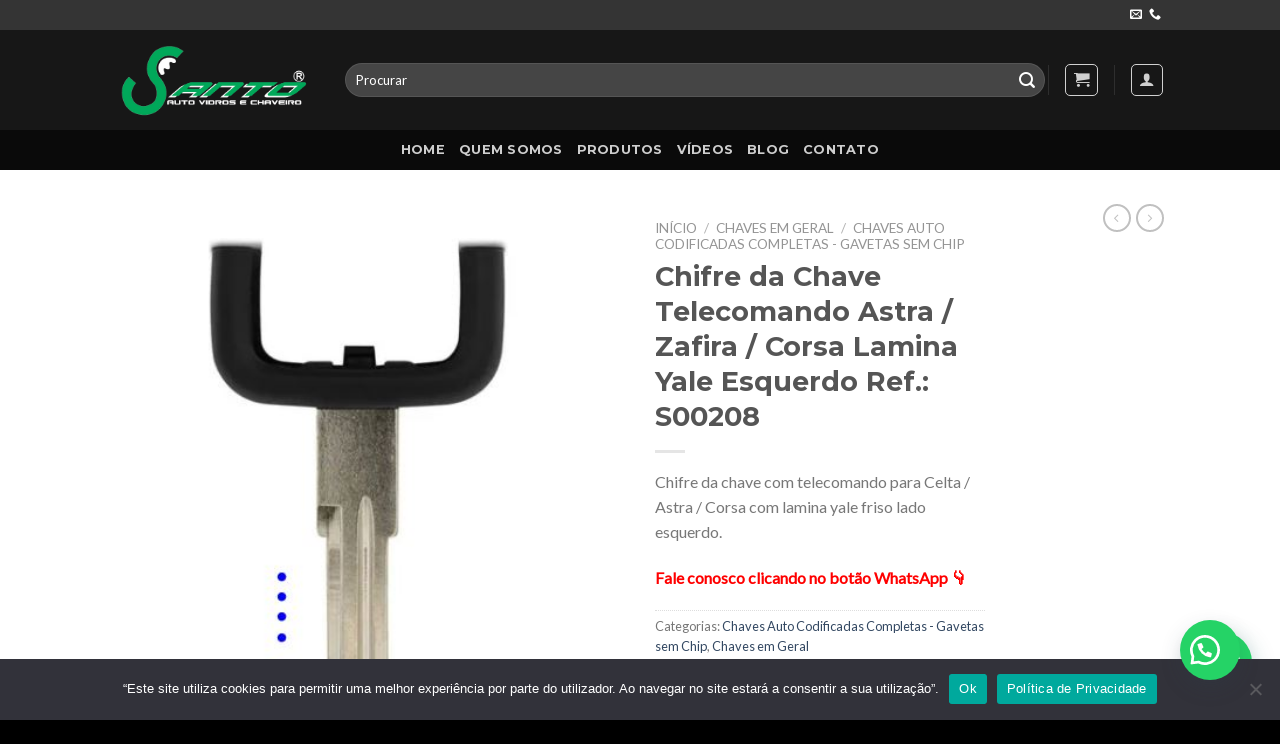

--- FILE ---
content_type: text/html; charset=UTF-8
request_url: https://santochaveiro.com.br/produto/chifre-da-chave-telecomando-astra-zafira-corsa-lamina-yale-esquerdo-ref-s00208/
body_size: 31079
content:
<!DOCTYPE html>
<!--[if IE 9 ]> <html lang="pt-BR" class="ie9 loading-site no-js"> <![endif]-->
<!--[if IE 8 ]> <html lang="pt-BR" class="ie8 loading-site no-js"> <![endif]-->
<!--[if (gte IE 9)|!(IE)]><!--><html lang="pt-BR" class="loading-site no-js"> <!--<![endif]-->
<head>
	<meta charset="UTF-8" />
	<link rel="profile" href="http://gmpg.org/xfn/11" />
	<link rel="pingback" href="https://santochaveiro.com.br/xmlrpc.php" />

	<script>(function(html){html.className = html.className.replace(/\bno-js\b/,'js')})(document.documentElement);</script>
<meta name='robots' content='index, follow, max-image-preview:large, max-snippet:-1, max-video-preview:-1' />
	<style>img:is([sizes="auto" i], [sizes^="auto," i]) { contain-intrinsic-size: 3000px 1500px }</style>
	
		<!-- Meta Tag Manager -->
		<meta name="facebook-domain-verification" content="xaeaq1nob9vj28ahgh4kx6tmd8k6fi" />
		<!-- / Meta Tag Manager -->
<meta name="viewport" content="width=device-width, initial-scale=1, maximum-scale=1" />
	<!-- This site is optimized with the Yoast SEO plugin v25.3.1 - https://yoast.com/wordpress/plugins/seo/ -->
	<title>Chifre da Chave Telecomando Astra / Zafira / Corsa Lamina Yale Esquerdo Ref.: S00208 - Santo Auto Vidros e Chaveiro</title>
	<link rel="canonical" href="https://santochaveiro.com.br/produto/chifre-da-chave-telecomando-astra-zafira-corsa-lamina-yale-esquerdo-ref-s00208/" />
	<meta property="og:locale" content="pt_BR" />
	<meta property="og:type" content="article" />
	<meta property="og:title" content="Chifre da Chave Telecomando Astra / Zafira / Corsa Lamina Yale Esquerdo Ref.: S00208 - Santo Auto Vidros e Chaveiro" />
	<meta property="og:description" content="Chifre da chave com telecomando para Celta / Astra / Corsa com lamina yale friso lado esquerdo." />
	<meta property="og:url" content="https://santochaveiro.com.br/produto/chifre-da-chave-telecomando-astra-zafira-corsa-lamina-yale-esquerdo-ref-s00208/" />
	<meta property="og:site_name" content="Santo Auto Vidros e Chaveiro" />
	<meta property="article:publisher" content="https://www.facebook.com/SantoChaveiroOficial" />
	<meta property="article:modified_time" content="2021-11-11T19:49:23+00:00" />
	<meta property="og:image" content="https://santochaveiro.com.br/wp-content/uploads/2021/11/chifre-celta-corsa-astra.jpg" />
	<meta property="og:image:width" content="436" />
	<meta property="og:image:height" content="472" />
	<meta property="og:image:type" content="image/jpeg" />
	<meta name="twitter:card" content="summary_large_image" />
	<script type="application/ld+json" class="yoast-schema-graph">{"@context":"https://schema.org","@graph":[{"@type":"WebPage","@id":"https://santochaveiro.com.br/produto/chifre-da-chave-telecomando-astra-zafira-corsa-lamina-yale-esquerdo-ref-s00208/","url":"https://santochaveiro.com.br/produto/chifre-da-chave-telecomando-astra-zafira-corsa-lamina-yale-esquerdo-ref-s00208/","name":"Chifre da Chave Telecomando Astra / Zafira / Corsa Lamina Yale Esquerdo Ref.: S00208 - Santo Auto Vidros e Chaveiro","isPartOf":{"@id":"https://santochaveiro.com.br/#website"},"primaryImageOfPage":{"@id":"https://santochaveiro.com.br/produto/chifre-da-chave-telecomando-astra-zafira-corsa-lamina-yale-esquerdo-ref-s00208/#primaryimage"},"image":{"@id":"https://santochaveiro.com.br/produto/chifre-da-chave-telecomando-astra-zafira-corsa-lamina-yale-esquerdo-ref-s00208/#primaryimage"},"thumbnailUrl":"https://santochaveiro.com.br/wp-content/uploads/2021/11/chifre-celta-corsa-astra.jpg","datePublished":"2021-11-11T19:49:22+00:00","dateModified":"2021-11-11T19:49:23+00:00","breadcrumb":{"@id":"https://santochaveiro.com.br/produto/chifre-da-chave-telecomando-astra-zafira-corsa-lamina-yale-esquerdo-ref-s00208/#breadcrumb"},"inLanguage":"pt-BR","potentialAction":[{"@type":"ReadAction","target":["https://santochaveiro.com.br/produto/chifre-da-chave-telecomando-astra-zafira-corsa-lamina-yale-esquerdo-ref-s00208/"]}]},{"@type":"ImageObject","inLanguage":"pt-BR","@id":"https://santochaveiro.com.br/produto/chifre-da-chave-telecomando-astra-zafira-corsa-lamina-yale-esquerdo-ref-s00208/#primaryimage","url":"https://santochaveiro.com.br/wp-content/uploads/2021/11/chifre-celta-corsa-astra.jpg","contentUrl":"https://santochaveiro.com.br/wp-content/uploads/2021/11/chifre-celta-corsa-astra.jpg","width":436,"height":472},{"@type":"BreadcrumbList","@id":"https://santochaveiro.com.br/produto/chifre-da-chave-telecomando-astra-zafira-corsa-lamina-yale-esquerdo-ref-s00208/#breadcrumb","itemListElement":[{"@type":"ListItem","position":1,"name":"Início","item":"https://santochaveiro.com.br/"},{"@type":"ListItem","position":2,"name":"Loja Canivete Alarme Peças","item":"https://santochaveiro.com.br/loja-canivete-alarme-pecas-controle-alarme-bloqueador-vidro-e-trava-eletrica/"},{"@type":"ListItem","position":3,"name":"Chifre da Chave Telecomando Astra / Zafira / Corsa Lamina Yale Esquerdo Ref.: S00208"}]},{"@type":"WebSite","@id":"https://santochaveiro.com.br/#website","url":"https://santochaveiro.com.br/","name":"Santo Auto Vidros e Chaveiro","description":"Acessórios-Chaves em Geral-Peças e Serviços","publisher":{"@id":"https://santochaveiro.com.br/#organization"},"potentialAction":[{"@type":"SearchAction","target":{"@type":"EntryPoint","urlTemplate":"https://santochaveiro.com.br/?s={search_term_string}"},"query-input":{"@type":"PropertyValueSpecification","valueRequired":true,"valueName":"search_term_string"}}],"inLanguage":"pt-BR"},{"@type":"Organization","@id":"https://santochaveiro.com.br/#organization","name":"Santo Auto Vidros e Chaveiro","url":"https://santochaveiro.com.br/","logo":{"@type":"ImageObject","inLanguage":"pt-BR","@id":"https://santochaveiro.com.br/#/schema/logo/image/","url":"http://santochaveiro.com.br/wp-content/uploads/2023/05/logo-santo.jpeg","contentUrl":"http://santochaveiro.com.br/wp-content/uploads/2023/05/logo-santo.jpeg","width":1276,"height":1280,"caption":"Santo Auto Vidros e Chaveiro"},"image":{"@id":"https://santochaveiro.com.br/#/schema/logo/image/"},"sameAs":["https://www.facebook.com/SantoChaveiroOficial"]}]}</script>
	<!-- / Yoast SEO plugin. -->


<link rel='dns-prefetch' href='//www.googletagmanager.com' />
<link rel='dns-prefetch' href='//fonts.googleapis.com' />
<link rel='dns-prefetch' href='//pagead2.googlesyndication.com' />
<link rel="alternate" type="application/rss+xml" title="Feed para Santo Auto Vidros e Chaveiro &raquo;" href="https://santochaveiro.com.br/feed/" />
<link rel="alternate" type="application/rss+xml" title="Feed de comentários para Santo Auto Vidros e Chaveiro &raquo;" href="https://santochaveiro.com.br/comments/feed/" />
<link rel="alternate" type="application/rss+xml" title="Feed de comentários para Santo Auto Vidros e Chaveiro &raquo; Chifre da Chave Telecomando Astra / Zafira / Corsa Lamina Yale Esquerdo Ref.: S00208" href="https://santochaveiro.com.br/produto/chifre-da-chave-telecomando-astra-zafira-corsa-lamina-yale-esquerdo-ref-s00208/feed/" />
<script type="text/javascript">
/* <![CDATA[ */
window._wpemojiSettings = {"baseUrl":"https:\/\/s.w.org\/images\/core\/emoji\/15.0.3\/72x72\/","ext":".png","svgUrl":"https:\/\/s.w.org\/images\/core\/emoji\/15.0.3\/svg\/","svgExt":".svg","source":{"concatemoji":"https:\/\/santochaveiro.com.br\/wp-includes\/js\/wp-emoji-release.min.js?ver=6.7.1"}};
/*! This file is auto-generated */
!function(i,n){var o,s,e;function c(e){try{var t={supportTests:e,timestamp:(new Date).valueOf()};sessionStorage.setItem(o,JSON.stringify(t))}catch(e){}}function p(e,t,n){e.clearRect(0,0,e.canvas.width,e.canvas.height),e.fillText(t,0,0);var t=new Uint32Array(e.getImageData(0,0,e.canvas.width,e.canvas.height).data),r=(e.clearRect(0,0,e.canvas.width,e.canvas.height),e.fillText(n,0,0),new Uint32Array(e.getImageData(0,0,e.canvas.width,e.canvas.height).data));return t.every(function(e,t){return e===r[t]})}function u(e,t,n){switch(t){case"flag":return n(e,"\ud83c\udff3\ufe0f\u200d\u26a7\ufe0f","\ud83c\udff3\ufe0f\u200b\u26a7\ufe0f")?!1:!n(e,"\ud83c\uddfa\ud83c\uddf3","\ud83c\uddfa\u200b\ud83c\uddf3")&&!n(e,"\ud83c\udff4\udb40\udc67\udb40\udc62\udb40\udc65\udb40\udc6e\udb40\udc67\udb40\udc7f","\ud83c\udff4\u200b\udb40\udc67\u200b\udb40\udc62\u200b\udb40\udc65\u200b\udb40\udc6e\u200b\udb40\udc67\u200b\udb40\udc7f");case"emoji":return!n(e,"\ud83d\udc26\u200d\u2b1b","\ud83d\udc26\u200b\u2b1b")}return!1}function f(e,t,n){var r="undefined"!=typeof WorkerGlobalScope&&self instanceof WorkerGlobalScope?new OffscreenCanvas(300,150):i.createElement("canvas"),a=r.getContext("2d",{willReadFrequently:!0}),o=(a.textBaseline="top",a.font="600 32px Arial",{});return e.forEach(function(e){o[e]=t(a,e,n)}),o}function t(e){var t=i.createElement("script");t.src=e,t.defer=!0,i.head.appendChild(t)}"undefined"!=typeof Promise&&(o="wpEmojiSettingsSupports",s=["flag","emoji"],n.supports={everything:!0,everythingExceptFlag:!0},e=new Promise(function(e){i.addEventListener("DOMContentLoaded",e,{once:!0})}),new Promise(function(t){var n=function(){try{var e=JSON.parse(sessionStorage.getItem(o));if("object"==typeof e&&"number"==typeof e.timestamp&&(new Date).valueOf()<e.timestamp+604800&&"object"==typeof e.supportTests)return e.supportTests}catch(e){}return null}();if(!n){if("undefined"!=typeof Worker&&"undefined"!=typeof OffscreenCanvas&&"undefined"!=typeof URL&&URL.createObjectURL&&"undefined"!=typeof Blob)try{var e="postMessage("+f.toString()+"("+[JSON.stringify(s),u.toString(),p.toString()].join(",")+"));",r=new Blob([e],{type:"text/javascript"}),a=new Worker(URL.createObjectURL(r),{name:"wpTestEmojiSupports"});return void(a.onmessage=function(e){c(n=e.data),a.terminate(),t(n)})}catch(e){}c(n=f(s,u,p))}t(n)}).then(function(e){for(var t in e)n.supports[t]=e[t],n.supports.everything=n.supports.everything&&n.supports[t],"flag"!==t&&(n.supports.everythingExceptFlag=n.supports.everythingExceptFlag&&n.supports[t]);n.supports.everythingExceptFlag=n.supports.everythingExceptFlag&&!n.supports.flag,n.DOMReady=!1,n.readyCallback=function(){n.DOMReady=!0}}).then(function(){return e}).then(function(){var e;n.supports.everything||(n.readyCallback(),(e=n.source||{}).concatemoji?t(e.concatemoji):e.wpemoji&&e.twemoji&&(t(e.twemoji),t(e.wpemoji)))}))}((window,document),window._wpemojiSettings);
/* ]]> */
</script>

<style id='wp-emoji-styles-inline-css' type='text/css'>

	img.wp-smiley, img.emoji {
		display: inline !important;
		border: none !important;
		box-shadow: none !important;
		height: 1em !important;
		width: 1em !important;
		margin: 0 0.07em !important;
		vertical-align: -0.1em !important;
		background: none !important;
		padding: 0 !important;
	}
</style>
<link rel='stylesheet' id='wp-block-library-css' href='https://santochaveiro.com.br/wp-includes/css/dist/block-library/style.min.css?ver=6.7.1' type='text/css' media='all' />
<style id='joinchat-button-style-inline-css' type='text/css'>
.wp-block-joinchat-button{border:none!important;text-align:center}.wp-block-joinchat-button figure{display:table;margin:0 auto;padding:0}.wp-block-joinchat-button figcaption{font:normal normal 400 .6em/2em var(--wp--preset--font-family--system-font,sans-serif);margin:0;padding:0}.wp-block-joinchat-button .joinchat-button__qr{background-color:#fff;border:6px solid #25d366;border-radius:30px;box-sizing:content-box;display:block;height:200px;margin:auto;overflow:hidden;padding:10px;width:200px}.wp-block-joinchat-button .joinchat-button__qr canvas,.wp-block-joinchat-button .joinchat-button__qr img{display:block;margin:auto}.wp-block-joinchat-button .joinchat-button__link{align-items:center;background-color:#25d366;border:6px solid #25d366;border-radius:30px;display:inline-flex;flex-flow:row nowrap;justify-content:center;line-height:1.25em;margin:0 auto;text-decoration:none}.wp-block-joinchat-button .joinchat-button__link:before{background:transparent var(--joinchat-ico) no-repeat center;background-size:100%;content:"";display:block;height:1.5em;margin:-.75em .75em -.75em 0;width:1.5em}.wp-block-joinchat-button figure+.joinchat-button__link{margin-top:10px}@media (orientation:landscape)and (min-height:481px),(orientation:portrait)and (min-width:481px){.wp-block-joinchat-button.joinchat-button--qr-only figure+.joinchat-button__link{display:none}}@media (max-width:480px),(orientation:landscape)and (max-height:480px){.wp-block-joinchat-button figure{display:none}}

</style>
<style id='classic-theme-styles-inline-css' type='text/css'>
/*! This file is auto-generated */
.wp-block-button__link{color:#fff;background-color:#32373c;border-radius:9999px;box-shadow:none;text-decoration:none;padding:calc(.667em + 2px) calc(1.333em + 2px);font-size:1.125em}.wp-block-file__button{background:#32373c;color:#fff;text-decoration:none}
</style>
<style id='global-styles-inline-css' type='text/css'>
:root{--wp--preset--aspect-ratio--square: 1;--wp--preset--aspect-ratio--4-3: 4/3;--wp--preset--aspect-ratio--3-4: 3/4;--wp--preset--aspect-ratio--3-2: 3/2;--wp--preset--aspect-ratio--2-3: 2/3;--wp--preset--aspect-ratio--16-9: 16/9;--wp--preset--aspect-ratio--9-16: 9/16;--wp--preset--color--black: #000000;--wp--preset--color--cyan-bluish-gray: #abb8c3;--wp--preset--color--white: #ffffff;--wp--preset--color--pale-pink: #f78da7;--wp--preset--color--vivid-red: #cf2e2e;--wp--preset--color--luminous-vivid-orange: #ff6900;--wp--preset--color--luminous-vivid-amber: #fcb900;--wp--preset--color--light-green-cyan: #7bdcb5;--wp--preset--color--vivid-green-cyan: #00d084;--wp--preset--color--pale-cyan-blue: #8ed1fc;--wp--preset--color--vivid-cyan-blue: #0693e3;--wp--preset--color--vivid-purple: #9b51e0;--wp--preset--gradient--vivid-cyan-blue-to-vivid-purple: linear-gradient(135deg,rgba(6,147,227,1) 0%,rgb(155,81,224) 100%);--wp--preset--gradient--light-green-cyan-to-vivid-green-cyan: linear-gradient(135deg,rgb(122,220,180) 0%,rgb(0,208,130) 100%);--wp--preset--gradient--luminous-vivid-amber-to-luminous-vivid-orange: linear-gradient(135deg,rgba(252,185,0,1) 0%,rgba(255,105,0,1) 100%);--wp--preset--gradient--luminous-vivid-orange-to-vivid-red: linear-gradient(135deg,rgba(255,105,0,1) 0%,rgb(207,46,46) 100%);--wp--preset--gradient--very-light-gray-to-cyan-bluish-gray: linear-gradient(135deg,rgb(238,238,238) 0%,rgb(169,184,195) 100%);--wp--preset--gradient--cool-to-warm-spectrum: linear-gradient(135deg,rgb(74,234,220) 0%,rgb(151,120,209) 20%,rgb(207,42,186) 40%,rgb(238,44,130) 60%,rgb(251,105,98) 80%,rgb(254,248,76) 100%);--wp--preset--gradient--blush-light-purple: linear-gradient(135deg,rgb(255,206,236) 0%,rgb(152,150,240) 100%);--wp--preset--gradient--blush-bordeaux: linear-gradient(135deg,rgb(254,205,165) 0%,rgb(254,45,45) 50%,rgb(107,0,62) 100%);--wp--preset--gradient--luminous-dusk: linear-gradient(135deg,rgb(255,203,112) 0%,rgb(199,81,192) 50%,rgb(65,88,208) 100%);--wp--preset--gradient--pale-ocean: linear-gradient(135deg,rgb(255,245,203) 0%,rgb(182,227,212) 50%,rgb(51,167,181) 100%);--wp--preset--gradient--electric-grass: linear-gradient(135deg,rgb(202,248,128) 0%,rgb(113,206,126) 100%);--wp--preset--gradient--midnight: linear-gradient(135deg,rgb(2,3,129) 0%,rgb(40,116,252) 100%);--wp--preset--font-size--small: 13px;--wp--preset--font-size--medium: 20px;--wp--preset--font-size--large: 36px;--wp--preset--font-size--x-large: 42px;--wp--preset--spacing--20: 0.44rem;--wp--preset--spacing--30: 0.67rem;--wp--preset--spacing--40: 1rem;--wp--preset--spacing--50: 1.5rem;--wp--preset--spacing--60: 2.25rem;--wp--preset--spacing--70: 3.38rem;--wp--preset--spacing--80: 5.06rem;--wp--preset--shadow--natural: 6px 6px 9px rgba(0, 0, 0, 0.2);--wp--preset--shadow--deep: 12px 12px 50px rgba(0, 0, 0, 0.4);--wp--preset--shadow--sharp: 6px 6px 0px rgba(0, 0, 0, 0.2);--wp--preset--shadow--outlined: 6px 6px 0px -3px rgba(255, 255, 255, 1), 6px 6px rgba(0, 0, 0, 1);--wp--preset--shadow--crisp: 6px 6px 0px rgba(0, 0, 0, 1);}:where(.is-layout-flex){gap: 0.5em;}:where(.is-layout-grid){gap: 0.5em;}body .is-layout-flex{display: flex;}.is-layout-flex{flex-wrap: wrap;align-items: center;}.is-layout-flex > :is(*, div){margin: 0;}body .is-layout-grid{display: grid;}.is-layout-grid > :is(*, div){margin: 0;}:where(.wp-block-columns.is-layout-flex){gap: 2em;}:where(.wp-block-columns.is-layout-grid){gap: 2em;}:where(.wp-block-post-template.is-layout-flex){gap: 1.25em;}:where(.wp-block-post-template.is-layout-grid){gap: 1.25em;}.has-black-color{color: var(--wp--preset--color--black) !important;}.has-cyan-bluish-gray-color{color: var(--wp--preset--color--cyan-bluish-gray) !important;}.has-white-color{color: var(--wp--preset--color--white) !important;}.has-pale-pink-color{color: var(--wp--preset--color--pale-pink) !important;}.has-vivid-red-color{color: var(--wp--preset--color--vivid-red) !important;}.has-luminous-vivid-orange-color{color: var(--wp--preset--color--luminous-vivid-orange) !important;}.has-luminous-vivid-amber-color{color: var(--wp--preset--color--luminous-vivid-amber) !important;}.has-light-green-cyan-color{color: var(--wp--preset--color--light-green-cyan) !important;}.has-vivid-green-cyan-color{color: var(--wp--preset--color--vivid-green-cyan) !important;}.has-pale-cyan-blue-color{color: var(--wp--preset--color--pale-cyan-blue) !important;}.has-vivid-cyan-blue-color{color: var(--wp--preset--color--vivid-cyan-blue) !important;}.has-vivid-purple-color{color: var(--wp--preset--color--vivid-purple) !important;}.has-black-background-color{background-color: var(--wp--preset--color--black) !important;}.has-cyan-bluish-gray-background-color{background-color: var(--wp--preset--color--cyan-bluish-gray) !important;}.has-white-background-color{background-color: var(--wp--preset--color--white) !important;}.has-pale-pink-background-color{background-color: var(--wp--preset--color--pale-pink) !important;}.has-vivid-red-background-color{background-color: var(--wp--preset--color--vivid-red) !important;}.has-luminous-vivid-orange-background-color{background-color: var(--wp--preset--color--luminous-vivid-orange) !important;}.has-luminous-vivid-amber-background-color{background-color: var(--wp--preset--color--luminous-vivid-amber) !important;}.has-light-green-cyan-background-color{background-color: var(--wp--preset--color--light-green-cyan) !important;}.has-vivid-green-cyan-background-color{background-color: var(--wp--preset--color--vivid-green-cyan) !important;}.has-pale-cyan-blue-background-color{background-color: var(--wp--preset--color--pale-cyan-blue) !important;}.has-vivid-cyan-blue-background-color{background-color: var(--wp--preset--color--vivid-cyan-blue) !important;}.has-vivid-purple-background-color{background-color: var(--wp--preset--color--vivid-purple) !important;}.has-black-border-color{border-color: var(--wp--preset--color--black) !important;}.has-cyan-bluish-gray-border-color{border-color: var(--wp--preset--color--cyan-bluish-gray) !important;}.has-white-border-color{border-color: var(--wp--preset--color--white) !important;}.has-pale-pink-border-color{border-color: var(--wp--preset--color--pale-pink) !important;}.has-vivid-red-border-color{border-color: var(--wp--preset--color--vivid-red) !important;}.has-luminous-vivid-orange-border-color{border-color: var(--wp--preset--color--luminous-vivid-orange) !important;}.has-luminous-vivid-amber-border-color{border-color: var(--wp--preset--color--luminous-vivid-amber) !important;}.has-light-green-cyan-border-color{border-color: var(--wp--preset--color--light-green-cyan) !important;}.has-vivid-green-cyan-border-color{border-color: var(--wp--preset--color--vivid-green-cyan) !important;}.has-pale-cyan-blue-border-color{border-color: var(--wp--preset--color--pale-cyan-blue) !important;}.has-vivid-cyan-blue-border-color{border-color: var(--wp--preset--color--vivid-cyan-blue) !important;}.has-vivid-purple-border-color{border-color: var(--wp--preset--color--vivid-purple) !important;}.has-vivid-cyan-blue-to-vivid-purple-gradient-background{background: var(--wp--preset--gradient--vivid-cyan-blue-to-vivid-purple) !important;}.has-light-green-cyan-to-vivid-green-cyan-gradient-background{background: var(--wp--preset--gradient--light-green-cyan-to-vivid-green-cyan) !important;}.has-luminous-vivid-amber-to-luminous-vivid-orange-gradient-background{background: var(--wp--preset--gradient--luminous-vivid-amber-to-luminous-vivid-orange) !important;}.has-luminous-vivid-orange-to-vivid-red-gradient-background{background: var(--wp--preset--gradient--luminous-vivid-orange-to-vivid-red) !important;}.has-very-light-gray-to-cyan-bluish-gray-gradient-background{background: var(--wp--preset--gradient--very-light-gray-to-cyan-bluish-gray) !important;}.has-cool-to-warm-spectrum-gradient-background{background: var(--wp--preset--gradient--cool-to-warm-spectrum) !important;}.has-blush-light-purple-gradient-background{background: var(--wp--preset--gradient--blush-light-purple) !important;}.has-blush-bordeaux-gradient-background{background: var(--wp--preset--gradient--blush-bordeaux) !important;}.has-luminous-dusk-gradient-background{background: var(--wp--preset--gradient--luminous-dusk) !important;}.has-pale-ocean-gradient-background{background: var(--wp--preset--gradient--pale-ocean) !important;}.has-electric-grass-gradient-background{background: var(--wp--preset--gradient--electric-grass) !important;}.has-midnight-gradient-background{background: var(--wp--preset--gradient--midnight) !important;}.has-small-font-size{font-size: var(--wp--preset--font-size--small) !important;}.has-medium-font-size{font-size: var(--wp--preset--font-size--medium) !important;}.has-large-font-size{font-size: var(--wp--preset--font-size--large) !important;}.has-x-large-font-size{font-size: var(--wp--preset--font-size--x-large) !important;}
:where(.wp-block-post-template.is-layout-flex){gap: 1.25em;}:where(.wp-block-post-template.is-layout-grid){gap: 1.25em;}
:where(.wp-block-columns.is-layout-flex){gap: 2em;}:where(.wp-block-columns.is-layout-grid){gap: 2em;}
:root :where(.wp-block-pullquote){font-size: 1.5em;line-height: 1.6;}
</style>
<link rel='stylesheet' id='contact-form-7-css' href='https://santochaveiro.com.br/wp-content/plugins/contact-form-7/includes/css/styles.css?ver=6.0.6' type='text/css' media='all' />
<link rel='stylesheet' id='cookie-notice-front-css' href='https://santochaveiro.com.br/wp-content/plugins/cookie-notice/css/front.min.css?ver=2.5.6' type='text/css' media='all' />
<link rel='stylesheet' id='photoswipe-css' href='https://santochaveiro.com.br/wp-content/plugins/woocommerce/assets/css/photoswipe/photoswipe.min.css?ver=9.9.6' type='text/css' media='all' />
<link rel='stylesheet' id='photoswipe-default-skin-css' href='https://santochaveiro.com.br/wp-content/plugins/woocommerce/assets/css/photoswipe/default-skin/default-skin.min.css?ver=9.9.6' type='text/css' media='all' />
<style id='woocommerce-inline-inline-css' type='text/css'>
.woocommerce form .form-row .required { visibility: visible; }
</style>
<link rel='stylesheet' id='wa_order_style-css' href='https://santochaveiro.com.br/wp-content/plugins/oneclick-whatsapp-order/assets/css/main-style.css?ver=1.0.7' type='text/css' media='all' />
<link rel='stylesheet' id='brands-styles-css' href='https://santochaveiro.com.br/wp-content/plugins/woocommerce/assets/css/brands.css?ver=9.9.6' type='text/css' media='all' />
<link rel='stylesheet' id='flatsome-icons-css' href='https://santochaveiro.com.br/wp-content/themes/flatsome/assets/css/fl-icons.css?ver=3.12' type='text/css' media='all' />
<link rel='stylesheet' id='flatsome-main-css' href='https://santochaveiro.com.br/wp-content/themes/flatsome/assets/css/flatsome.css?ver=3.13.3' type='text/css' media='all' />
<link rel='stylesheet' id='flatsome-shop-css' href='https://santochaveiro.com.br/wp-content/themes/flatsome/assets/css/flatsome-shop.css?ver=3.13.3' type='text/css' media='all' />
<link rel='stylesheet' id='flatsome-style-css' href='https://santochaveiro.com.br/wp-content/themes/flatsome-child/style.css?ver=3.0' type='text/css' media='all' />
<link rel='stylesheet' id='flatsome-googlefonts-css' href='//fonts.googleapis.com/css?family=Montserrat%3Aregular%2Cdefault%2C700%7CLato%3Aregular%2Cdefault%7CDancing+Script%3Aregular%2C400&#038;display=swap&#038;ver=3.9' type='text/css' media='all' />
<script type="text/javascript" id="cookie-notice-front-js-before">
/* <![CDATA[ */
var cnArgs = {"ajaxUrl":"https:\/\/santochaveiro.com.br\/wp-admin\/admin-ajax.php","nonce":"055edaf62a","hideEffect":"fade","position":"bottom","onScroll":false,"onScrollOffset":100,"onClick":true,"cookieName":"cookie_notice_accepted","cookieTime":2592000,"cookieTimeRejected":2592000,"globalCookie":false,"redirection":false,"cache":true,"revokeCookies":false,"revokeCookiesOpt":"automatic"};
/* ]]> */
</script>
<script type="text/javascript" src="https://santochaveiro.com.br/wp-content/plugins/cookie-notice/js/front.min.js?ver=2.5.6" id="cookie-notice-front-js"></script>
<script type="text/javascript" src="https://santochaveiro.com.br/wp-includes/js/jquery/jquery.min.js?ver=3.7.1" id="jquery-core-js"></script>
<script type="text/javascript" src="https://santochaveiro.com.br/wp-includes/js/jquery/jquery-migrate.min.js?ver=3.4.1" id="jquery-migrate-js"></script>
<script type="text/javascript" src="https://santochaveiro.com.br/wp-content/plugins/woocommerce/assets/js/jquery-blockui/jquery.blockUI.min.js?ver=2.7.0-wc.9.9.6" id="jquery-blockui-js" defer="defer" data-wp-strategy="defer"></script>
<script type="text/javascript" id="wc-add-to-cart-js-extra">
/* <![CDATA[ */
var wc_add_to_cart_params = {"ajax_url":"\/wp-admin\/admin-ajax.php","wc_ajax_url":"\/?wc-ajax=%%endpoint%%","i18n_view_cart":"Ver carrinho","cart_url":"https:\/\/santochaveiro.com.br\/carrinho\/","is_cart":"","cart_redirect_after_add":"no"};
/* ]]> */
</script>
<script type="text/javascript" src="https://santochaveiro.com.br/wp-content/plugins/woocommerce/assets/js/frontend/add-to-cart.min.js?ver=9.9.6" id="wc-add-to-cart-js" defer="defer" data-wp-strategy="defer"></script>
<script type="text/javascript" src="https://santochaveiro.com.br/wp-content/plugins/woocommerce/assets/js/photoswipe/photoswipe.min.js?ver=4.1.1-wc.9.9.6" id="photoswipe-js" defer="defer" data-wp-strategy="defer"></script>
<script type="text/javascript" src="https://santochaveiro.com.br/wp-content/plugins/woocommerce/assets/js/photoswipe/photoswipe-ui-default.min.js?ver=4.1.1-wc.9.9.6" id="photoswipe-ui-default-js" defer="defer" data-wp-strategy="defer"></script>
<script type="text/javascript" id="wc-single-product-js-extra">
/* <![CDATA[ */
var wc_single_product_params = {"i18n_required_rating_text":"Selecione uma classifica\u00e7\u00e3o","i18n_rating_options":["1 de 5 estrelas","2 de 5 estrelas","3 de 5 estrelas","4 de 5 estrelas","5 de 5 estrelas"],"i18n_product_gallery_trigger_text":"Ver galeria de imagens em tela cheia","review_rating_required":"yes","flexslider":{"rtl":false,"animation":"slide","smoothHeight":true,"directionNav":false,"controlNav":"thumbnails","slideshow":false,"animationSpeed":500,"animationLoop":false,"allowOneSlide":false},"zoom_enabled":"","zoom_options":[],"photoswipe_enabled":"1","photoswipe_options":{"shareEl":false,"closeOnScroll":false,"history":false,"hideAnimationDuration":0,"showAnimationDuration":0},"flexslider_enabled":""};
/* ]]> */
</script>
<script type="text/javascript" src="https://santochaveiro.com.br/wp-content/plugins/woocommerce/assets/js/frontend/single-product.min.js?ver=9.9.6" id="wc-single-product-js" defer="defer" data-wp-strategy="defer"></script>
<script type="text/javascript" src="https://santochaveiro.com.br/wp-content/plugins/woocommerce/assets/js/js-cookie/js.cookie.min.js?ver=2.1.4-wc.9.9.6" id="js-cookie-js" defer="defer" data-wp-strategy="defer"></script>
<script type="text/javascript" id="woocommerce-js-extra">
/* <![CDATA[ */
var woocommerce_params = {"ajax_url":"\/wp-admin\/admin-ajax.php","wc_ajax_url":"\/?wc-ajax=%%endpoint%%","i18n_password_show":"Mostrar senha","i18n_password_hide":"Ocultar senha"};
/* ]]> */
</script>
<script type="text/javascript" src="https://santochaveiro.com.br/wp-content/plugins/woocommerce/assets/js/frontend/woocommerce.min.js?ver=9.9.6" id="woocommerce-js" defer="defer" data-wp-strategy="defer"></script>
<script type="text/javascript" src="https://santochaveiro.com.br/wp-content/plugins/melhor-envio-cotacao/assets/js/shipping-product-page.js?ver=6.7.1" id="produto-js"></script>
<script type="text/javascript" src="https://santochaveiro.com.br/wp-content/plugins/melhor-envio-cotacao/assets/js/shipping-product-page-variacao.js?ver=6.7.1" id="produto-variacao-js"></script>
<script type="text/javascript" src="https://santochaveiro.com.br/wp-content/plugins/melhor-envio-cotacao/assets/js/calculator.js?ver=6.7.1" id="calculator-js"></script>
<script type="text/javascript" id="wp-nonce-melhor-evio-wp-api-js-after">
/* <![CDATA[ */
var wpApiSettingsMelhorEnvio = {"nonce_configs":"b93b0baf99","nonce_orders":"a405108d76","nonce_tokens":"3f5adb0dee","nonce_users":"7fa1dcde5c"};
/* ]]> */
</script>

<!-- Snippet da etiqueta do Google (gtag.js) adicionado pelo Site Kit -->
<!-- Snippet do Google Análises adicionado pelo Site Kit -->
<script type="text/javascript" src="https://www.googletagmanager.com/gtag/js?id=GT-WF7XXZ5" id="google_gtagjs-js" async></script>
<script type="text/javascript" id="google_gtagjs-js-after">
/* <![CDATA[ */
window.dataLayer = window.dataLayer || [];function gtag(){dataLayer.push(arguments);}
gtag("set","linker",{"domains":["santochaveiro.com.br"]});
gtag("js", new Date());
gtag("set", "developer_id.dZTNiMT", true);
gtag("config", "GT-WF7XXZ5");
/* ]]> */
</script>
<link rel="https://api.w.org/" href="https://santochaveiro.com.br/wp-json/" /><link rel="alternate" title="JSON" type="application/json" href="https://santochaveiro.com.br/wp-json/wp/v2/product/860" /><link rel="EditURI" type="application/rsd+xml" title="RSD" href="https://santochaveiro.com.br/xmlrpc.php?rsd" />
<meta name="generator" content="WordPress 6.7.1" />
<meta name="generator" content="WooCommerce 9.9.6" />
<link rel='shortlink' href='https://santochaveiro.com.br/?p=860' />
<link rel="alternate" title="oEmbed (JSON)" type="application/json+oembed" href="https://santochaveiro.com.br/wp-json/oembed/1.0/embed?url=https%3A%2F%2Fsantochaveiro.com.br%2Fproduto%2Fchifre-da-chave-telecomando-astra-zafira-corsa-lamina-yale-esquerdo-ref-s00208%2F" />
<link rel="alternate" title="oEmbed (XML)" type="text/xml+oembed" href="https://santochaveiro.com.br/wp-json/oembed/1.0/embed?url=https%3A%2F%2Fsantochaveiro.com.br%2Fproduto%2Fchifre-da-chave-telecomando-astra-zafira-corsa-lamina-yale-esquerdo-ref-s00208%2F&#038;format=xml" />
<meta name="generator" content="Site Kit by Google 1.170.0" />
<!--BEGIN: TRACKING CODE MANAGER (v2.5.0) BY INTELLYWP.COM IN HEAD//-->
<!-- Global site tag (gtag.js) - Google Ads: 991070354 -->
<script async src="https://www.googletagmanager.com/gtag/js?id=AW-991070354"></script>
<script>
  window.dataLayer = window.dataLayer || [];
  function gtag(){dataLayer.push(arguments);}
  gtag('js', new Date());

  gtag('config', 'AW-991070354');
</script>
<!--END: https://wordpress.org/plugins/tracking-code-manager IN HEAD//--><meta name="ti-site-data" content="[base64]" />		<style>
			#sendbtn,
			#sendbtn2,
			.wa-order-button,
			.gdpr_wa_button_input {
				background-color: rgba(37, 211, 102, 1) !important;
				color: rgba(255, 255, 255, 1) !important;
			}

			#sendbtn:hover,
			#sendbtn2:hover,
			.wa-order-button:hover,
			.gdpr_wa_button_input:hover {
				background-color: rgba(37, 211, 102, 1) !important;
				color: rgba(255, 255, 255, 1) !important;
			}
		</style>
		<style>
		#sendbtn,
		#sendbtn2,
		.wa-order-button,
		.gdpr_wa_button_input,
		a.wa-order-checkout,
		a.wa-order-thankyou,
		.shortcode_wa_button,
		.shortcode_wa_button_nt,
		.floating_button {
			-webkit-box-shadow: inset px px px px  !important;
			-moz-box-shadow: inset px px px px  !important;
			box-shadow: inset px px px px  !important;
		}

		#sendbtn:hover,
		#sendbtn2:hover,
		.wa-order-button:hover,
		.gdpr_wa_button_input:hover,
		a.wa-order-checkout:hover,
		a.wa-order-thankyou:hover,
		.shortcode_wa_button:hover,
		.shortcode_wa_button_nt:hover,
		.floating_button:hover {
			-webkit-box-shadow: inset px px px px  !important;
			-moz-box-shadow: inset px px px px  !important;
			box-shadow: inset px px px px  !important;
		}
	</style>
<style>
            .wa-order-button-under-atc,
            .wa-order-button-shortdesc,
            .wa-order-button-after-atc {
                margin: px px px px !important;
            }
        </style><style>
            .wa-order-button-under-atc,
            .wa-order-button-shortdesc,
            .wa-order-button {
                padding: px px px px !important;
            }
        </style>	<style>
		.floating_button {
			margin-top: 20px !important;
			margin-right: 20px !important;
			margin-bottom: 20px !important;
			margin-left: 20px !important;

			padding-top: 10px !important;
			padding-right: 10px !important;
			padding-bottom: 10px !important;
			padding-left: 10px !important;

			position: fixed !important;
			width: 60px !important;
			height: 60px !important;
			bottom: 20px !important;
			background-color: #25D366 !important;
			color: #ffffff !important;
			border-radius: 50% !important;
			text-align: center !important;
			box-shadow: 0 8px 25px -5px rgba(45, 62, 79, .3) !important;
			z-index: 9999999 !important;
			text-decoration: none !important;
			right: 20px !important;
		}

		.floating_button:before {
			content: url('data:image/svg+xml;utf8,<svg xmlns="http://www.w3.org/2000/svg" viewBox="0 0 24 24" width="30px" height="30px"><path fill="%23fff" d="M3.516 3.516c4.686-4.686 12.284-4.686 16.97 0 4.686 4.686 4.686 12.283 0 16.97a12.004 12.004 0 01-13.754 2.299l-5.814.735a.392.392 0 01-.438-.44l.748-5.788A12.002 12.002 0 013.517 3.517zm3.61 17.043l.3.158a9.846 9.846 0 0011.534-1.758c3.843-3.843 3.843-10.074 0-13.918-3.843-3.843-10.075-3.843-13.918 0a9.846 9.846 0 00-1.747 11.554l.16.303-.51 3.942a.196.196 0 00.219.22l3.961-.501zm6.534-7.003l-.933 1.164a9.843 9.843 0 01-3.497-3.495l1.166-.933a.792.792 0 00.23-.94L9.561 6.96a.793.793 0 00-.924-.445 1291.6 1291.6 0 00-2.023.524.797.797 0 00-.588.88 11.754 11.754 0 0010.005 10.005.797.797 0 00.88-.587l.525-2.023a.793.793 0 00-.445-.923L14.6 13.327a.792.792 0 00-.94.23z"/></svg>') !important;
			display: block !important;
			width: 30px !important;
			height: 30px !important;
			margin-top: 0px !important;
			margin-right: 0px !important;
			margin-bottom: 0px !important;
			margin-left: 0px !important;

			padding-top: 0px !important;
			padding-right: 0px !important;
			padding-bottom: 0px !important;
			padding-left: 0px !important;

			top: 50% !important;
			transform: translateY(-50%) !important;
		}

		.label-container {
			position: fixed !important;
			bottom: 33px !important;
			display: table !important;
			visibility: hidden !important;
			z-index: 9999999 !important;
		}

		.label-text {
			color: #43474e !important;
			background: #f5f7f9 !important;
			display: inline-block !important;
			padding: 7px !important;
			border-radius: 3px !important;
			font-size: 14px !important;
			bottom: 15px !important;
		}

		a.floating_button:hover div.label-container,
		a.floating_button:hover div.label-text {
			visibility: visible !important;
			opacity: 1 !important;
		}

		@media only screen and (max-width: 480px) {
			.floating_button {
				bottom: 10px !important;
				right: 10px !important;
			}
		}
	</style>
	<style>.bg{opacity: 0; transition: opacity 1s; -webkit-transition: opacity 1s;} .bg-loaded{opacity: 1;}</style><!--[if IE]><link rel="stylesheet" type="text/css" href="https://santochaveiro.com.br/wp-content/themes/flatsome/assets/css/ie-fallback.css"><script src="//cdnjs.cloudflare.com/ajax/libs/html5shiv/3.6.1/html5shiv.js"></script><script>var head = document.getElementsByTagName('head')[0],style = document.createElement('style');style.type = 'text/css';style.styleSheet.cssText = ':before,:after{content:none !important';head.appendChild(style);setTimeout(function(){head.removeChild(style);}, 0);</script><script src="https://santochaveiro.com.br/wp-content/themes/flatsome/assets/libs/ie-flexibility.js"></script><![endif]-->	<noscript><style>.woocommerce-product-gallery{ opacity: 1 !important; }</style></noscript>
	
<!-- Meta-etiquetas do Google AdSense adicionado pelo Site Kit -->
<meta name="google-adsense-platform-account" content="ca-host-pub-2644536267352236">
<meta name="google-adsense-platform-domain" content="sitekit.withgoogle.com">
<!-- Fim das meta-etiquetas do Google AdSense adicionado pelo Site Kit -->
<meta name="generator" content="Elementor 3.15.3; features: e_dom_optimization, e_optimized_assets_loading, e_optimized_css_loading, additional_custom_breakpoints; settings: css_print_method-external, google_font-enabled, font_display-swap">

<!-- Código do Google Adsense adicionado pelo Site Kit -->
<script type="text/javascript" async="async" src="https://pagead2.googlesyndication.com/pagead/js/adsbygoogle.js?client=ca-pub-5429236937210361&amp;host=ca-host-pub-2644536267352236" crossorigin="anonymous"></script>

<!-- Fim do código do Google AdSense adicionado pelo Site Kit -->
<link rel="icon" href="https://santochaveiro.com.br/wp-content/uploads/2021/11/cropped-Somente-S-fundo-preto-32x32.jpg" sizes="32x32" />
<link rel="icon" href="https://santochaveiro.com.br/wp-content/uploads/2021/11/cropped-Somente-S-fundo-preto-192x192.jpg" sizes="192x192" />
<link rel="apple-touch-icon" href="https://santochaveiro.com.br/wp-content/uploads/2021/11/cropped-Somente-S-fundo-preto-180x180.jpg" />
<meta name="msapplication-TileImage" content="https://santochaveiro.com.br/wp-content/uploads/2021/11/cropped-Somente-S-fundo-preto-270x270.jpg" />
<style id="custom-css" type="text/css">:root {--primary-color: #008cb2;}.header-main{height: 100px}#logo img{max-height: 100px}#logo{width:200px;}.header-bottom{min-height: 10px}.header-top{min-height: 30px}.transparent .header-main{height: 30px}.transparent #logo img{max-height: 30px}.has-transparent + .page-title:first-of-type,.has-transparent + #main > .page-title,.has-transparent + #main > div > .page-title,.has-transparent + #main .page-header-wrapper:first-of-type .page-title{padding-top: 110px;}.header.show-on-scroll,.stuck .header-main{height:70px!important}.stuck #logo img{max-height: 70px!important}.search-form{ width: 100%;}.header-bg-color, .header-wrapper {background-color: rgba(22,22,22,0.9)}.header-bottom {background-color: #0a0a0a}.header-main .nav > li > a{line-height: 16px }@media (max-width: 549px) {.header-main{height: 59px}#logo img{max-height: 59px}}.nav-dropdown{font-size:100%}.header-top{background-color:rgba(94,94,94,0.42)!important;}/* Color */.accordion-title.active, .has-icon-bg .icon .icon-inner,.logo a, .primary.is-underline, .primary.is-link, .badge-outline .badge-inner, .nav-outline > li.active> a,.nav-outline >li.active > a, .cart-icon strong,[data-color='primary'], .is-outline.primary{color: #008cb2;}/* Color !important */[data-text-color="primary"]{color: #008cb2!important;}/* Background Color */[data-text-bg="primary"]{background-color: #008cb2;}/* Background */.scroll-to-bullets a,.featured-title, .label-new.menu-item > a:after, .nav-pagination > li > .current,.nav-pagination > li > span:hover,.nav-pagination > li > a:hover,.has-hover:hover .badge-outline .badge-inner,button[type="submit"], .button.wc-forward:not(.checkout):not(.checkout-button), .button.submit-button, .button.primary:not(.is-outline),.featured-table .title,.is-outline:hover, .has-icon:hover .icon-label,.nav-dropdown-bold .nav-column li > a:hover, .nav-dropdown.nav-dropdown-bold > li > a:hover, .nav-dropdown-bold.dark .nav-column li > a:hover, .nav-dropdown.nav-dropdown-bold.dark > li > a:hover, .is-outline:hover, .tagcloud a:hover,.grid-tools a, input[type='submit']:not(.is-form), .box-badge:hover .box-text, input.button.alt,.nav-box > li > a:hover,.nav-box > li.active > a,.nav-pills > li.active > a ,.current-dropdown .cart-icon strong, .cart-icon:hover strong, .nav-line-bottom > li > a:before, .nav-line-grow > li > a:before, .nav-line > li > a:before,.banner, .header-top, .slider-nav-circle .flickity-prev-next-button:hover svg, .slider-nav-circle .flickity-prev-next-button:hover .arrow, .primary.is-outline:hover, .button.primary:not(.is-outline), input[type='submit'].primary, input[type='submit'].primary, input[type='reset'].button, input[type='button'].primary, .badge-inner{background-color: #008cb2;}/* Border */.nav-vertical.nav-tabs > li.active > a,.scroll-to-bullets a.active,.nav-pagination > li > .current,.nav-pagination > li > span:hover,.nav-pagination > li > a:hover,.has-hover:hover .badge-outline .badge-inner,.accordion-title.active,.featured-table,.is-outline:hover, .tagcloud a:hover,blockquote, .has-border, .cart-icon strong:after,.cart-icon strong,.blockUI:before, .processing:before,.loading-spin, .slider-nav-circle .flickity-prev-next-button:hover svg, .slider-nav-circle .flickity-prev-next-button:hover .arrow, .primary.is-outline:hover{border-color: #008cb2}.nav-tabs > li.active > a{border-top-color: #008cb2}.widget_shopping_cart_content .blockUI.blockOverlay:before { border-left-color: #008cb2 }.woocommerce-checkout-review-order .blockUI.blockOverlay:before { border-left-color: #008cb2 }/* Fill */.slider .flickity-prev-next-button:hover svg,.slider .flickity-prev-next-button:hover .arrow{fill: #008cb2;}/* Background Color */[data-icon-label]:after, .secondary.is-underline:hover,.secondary.is-outline:hover,.icon-label,.button.secondary:not(.is-outline),.button.alt:not(.is-outline), .badge-inner.on-sale, .button.checkout, .single_add_to_cart_button, .current .breadcrumb-step{ background-color:#4ad8ff; }[data-text-bg="secondary"]{background-color: #4ad8ff;}/* Color */.secondary.is-underline,.secondary.is-link, .secondary.is-outline,.stars a.active, .star-rating:before, .woocommerce-page .star-rating:before,.star-rating span:before, .color-secondary{color: #4ad8ff}/* Color !important */[data-text-color="secondary"]{color: #4ad8ff!important;}/* Border */.secondary.is-outline:hover{border-color:#4ad8ff}body{font-family:"Lato", sans-serif}.nav > li > a {font-family:"Montserrat", sans-serif;}.mobile-sidebar-levels-2 .nav > li > ul > li > a {font-family:"Montserrat", sans-serif;}.nav > li > a {font-weight: 700;}.mobile-sidebar-levels-2 .nav > li > ul > li > a {font-weight: 700;}h1,h2,h3,h4,h5,h6,.heading-font, .off-canvas-center .nav-sidebar.nav-vertical > li > a{font-family: "Montserrat", sans-serif;}.alt-font{font-family: "Dancing Script", sans-serif;}.alt-font{font-weight: 400!important;}.has-equal-box-heights .box-image {padding-top: 100%;}.shop-page-title.featured-title .title-bg{ background-image: url(https://santochaveiro.com.br/wp-content/uploads/2021/11/chifre-celta-corsa-astra.jpg)!important;}@media screen and (min-width: 550px){.products .box-vertical .box-image{min-width: 300px!important;width: 300px!important;}}.footer-1{background-color: #222}.footer-2{background-color: #111}.absolute-footer, html{background-color: #000}.label-new.menu-item > a:after{content:"Novo";}.label-hot.menu-item > a:after{content:"Quente";}.label-sale.menu-item > a:after{content:"Promoção";}.label-popular.menu-item > a:after{content:"Popular";}</style></head>

<body class="product-template-default single single-product postid-860 theme-flatsome cookies-not-set woocommerce woocommerce-page woocommerce-no-js lightbox nav-dropdown-has-arrow nav-dropdown-has-shadow nav-dropdown-has-border elementor-default elementor-kit-2223">


<a class="skip-link screen-reader-text" href="#main">Skip to content</a>

<div id="wrapper">

	
	<header id="header" class="header has-sticky sticky-jump">
		<div class="header-wrapper">
			<div id="top-bar" class="header-top hide-for-sticky nav-dark hide-for-medium">
    <div class="flex-row container">
      <div class="flex-col hide-for-medium flex-left">
          <ul class="nav nav-left medium-nav-center nav-small  nav-divided">
                        </ul>
      </div>

      <div class="flex-col hide-for-medium flex-center">
          <ul class="nav nav-center nav-small  nav-divided">
                        </ul>
      </div>

      <div class="flex-col hide-for-medium flex-right">
         <ul class="nav top-bar-nav nav-right nav-small  nav-divided">
              <li class="html header-social-icons ml-0">
	<div class="social-icons follow-icons" ><a href="mailto:contato@santochaveiro.com.br" data-label="E-mail"  rel="nofollow" class="icon plain  email tooltip" title="Envie-nos um email"><i class="icon-envelop" ></i></a><a href="tel:551236222332" target="_blank"  data-label="Phone"  rel="noopener noreferrer nofollow" class="icon plain  phone tooltip" title="Call us"><i class="icon-phone" ></i></a></div></li>          </ul>
      </div>

      
    </div>
</div>
<div id="masthead" class="header-main nav-dark">
      <div class="header-inner flex-row container logo-left medium-logo-center" role="navigation">

          <!-- Logo -->
          <div id="logo" class="flex-col logo">
            <!-- Header logo -->
<a href="https://santochaveiro.com.br/" title="Santo Auto Vidros e Chaveiro - Acessórios-Chaves em Geral-Peças e Serviços" rel="home">
    <img width="200" height="100" src="http://santochaveiro.com.br/wp-content/uploads/2021/11/Logo-sem-Fundo-Preto-Recortado.png" class="header_logo header-logo" alt="Santo Auto Vidros e Chaveiro"/><img  width="200" height="100" src="http://santochaveiro.com.br/wp-content/uploads/2021/11/Logo-sem-Fundo-Preto-Recortado.png" class="header-logo-dark" alt="Santo Auto Vidros e Chaveiro"/></a>
          </div>

          <!-- Mobile Left Elements -->
          <div class="flex-col show-for-medium flex-left">
            <ul class="mobile-nav nav nav-left ">
              <li class="nav-icon has-icon">
  		<a href="#" data-open="#main-menu" data-pos="left" data-bg="main-menu-overlay" data-color="dark" class="is-small" aria-label="Menu" aria-controls="main-menu" aria-expanded="false">
		
		  <i class="icon-menu" ></i>
		  		</a>
	</li>            </ul>
          </div>

          <!-- Left Elements -->
          <div class="flex-col hide-for-medium flex-left
            flex-grow">
            <ul class="header-nav header-nav-main nav nav-left  nav-uppercase" >
              <li class="header-search-form search-form html relative has-icon">
	<div class="header-search-form-wrapper">
		<div class="searchform-wrapper ux-search-box relative form-flat is-normal"><form role="search" method="get" class="searchform" action="https://santochaveiro.com.br/">
	<div class="flex-row relative">
						<div class="flex-col flex-grow">
			<label class="screen-reader-text" for="woocommerce-product-search-field-0">Pesquisar por:</label>
			<input type="search" id="woocommerce-product-search-field-0" class="search-field mb-0" placeholder="Procurar" value="" name="s" />
			<input type="hidden" name="post_type" value="product" />
					</div>
		<div class="flex-col">
			<button type="submit" value="Pesquisar" class="ux-search-submit submit-button secondary button icon mb-0" aria-label="Enviar">
				<i class="icon-search" ></i>			</button>
		</div>
	</div>
	<div class="live-search-results text-left z-top"></div>
</form>
</div>	</div>
</li>            </ul>
          </div>

          <!-- Right Elements -->
          <div class="flex-col hide-for-medium flex-right">
            <ul class="header-nav header-nav-main nav nav-right  nav-uppercase">
              <li class="header-divider"></li><li class="cart-item has-icon has-dropdown">
<div class="header-button">
<a href="https://santochaveiro.com.br/carrinho/" title="Carrinho" class="header-cart-link icon button round is-outline is-small">



    <i class="icon-shopping-cart"
    data-icon-label="0">
  </i>
  </a>
</div>
 <ul class="nav-dropdown nav-dropdown-default">
    <li class="html widget_shopping_cart">
      <div class="widget_shopping_cart_content">
        

	<p class="woocommerce-mini-cart__empty-message">Nenhum produto no carrinho.</p>


      </div>
    </li>
     </ul>

</li>
<li class="header-divider"></li><li class="account-item has-icon
    "
>
<div class="header-button">
<a href="https://santochaveiro.com.br/minha-conta/"
    class="nav-top-link nav-top-not-logged-in icon button round is-outline is-small"
    data-open="#login-form-popup"  >
  <i class="icon-user" ></i>
</a>

</div>

</li>
            </ul>
          </div>

          <!-- Mobile Right Elements -->
          <div class="flex-col show-for-medium flex-right">
            <ul class="mobile-nav nav nav-right ">
              <li class="account-item has-icon">
<div class="header-button">	<a href="https://santochaveiro.com.br/minha-conta/"
	class="account-link-mobile icon button round is-outline is-small" title="Minha conta">
	  <i class="icon-user" ></i>	</a>
</div></li>
<li class="cart-item has-icon">

<div class="header-button">      <a href="https://santochaveiro.com.br/carrinho/" class="header-cart-link off-canvas-toggle nav-top-link icon button round is-outline is-small" data-open="#cart-popup" data-class="off-canvas-cart" title="Carrinho" data-pos="right">
  
    <i class="icon-shopping-cart"
    data-icon-label="0">
  </i>
  </a>
</div>

  <!-- Cart Sidebar Popup -->
  <div id="cart-popup" class="mfp-hide widget_shopping_cart">
  <div class="cart-popup-inner inner-padding">
      <div class="cart-popup-title text-center">
          <h4 class="uppercase">Carrinho</h4>
          <div class="is-divider"></div>
      </div>
      <div class="widget_shopping_cart_content">
          

	<p class="woocommerce-mini-cart__empty-message">Nenhum produto no carrinho.</p>


      </div>
             <div class="cart-sidebar-content relative"></div>  </div>
  </div>

</li>
<li class="header-divider"></li>            </ul>
          </div>

      </div>
     
            <div class="container"><div class="top-divider full-width"></div></div>
      </div><div id="wide-nav" class="header-bottom wide-nav nav-dark flex-has-center hide-for-medium">
    <div class="flex-row container">

            
                        <div class="flex-col hide-for-medium flex-center">
                <ul class="nav header-nav header-bottom-nav nav-center  nav-uppercase">
                    <li id="menu-item-28" class="menu-item menu-item-type-post_type menu-item-object-page menu-item-home menu-item-28 menu-item-design-default"><a href="https://santochaveiro.com.br/" class="nav-top-link">Home</a></li>
<li id="menu-item-211" class="menu-item menu-item-type-post_type menu-item-object-page menu-item-211 menu-item-design-default"><a href="https://santochaveiro.com.br/quem-somos-santo-auto-vidros-e-chaveiro/" class="nav-top-link">Quem Somos</a></li>
<li id="menu-item-149" class="menu-item menu-item-type-post_type menu-item-object-page current_page_parent menu-item-149 menu-item-design-default"><a href="https://santochaveiro.com.br/loja-canivete-alarme-pecas-controle-alarme-bloqueador-vidro-e-trava-eletrica/" class="nav-top-link">Produtos</a></li>
<li id="menu-item-2520" class="menu-item menu-item-type-post_type menu-item-object-page menu-item-2520 menu-item-design-default"><a href="https://santochaveiro.com.br/videos-servicos-dicas-automotivo-pecas-carro-acessorios/" class="nav-top-link">Vídeos</a></li>
<li id="menu-item-2379" class="menu-item menu-item-type-post_type menu-item-object-page menu-item-2379 menu-item-design-default"><a href="https://santochaveiro.com.br/noticias-lancamentos-tendencias-automotiva/" class="nav-top-link">Blog</a></li>
<li id="menu-item-66" class="menu-item menu-item-type-post_type menu-item-object-page menu-item-66 menu-item-design-default"><a href="https://santochaveiro.com.br/contato-chaveiro-pecas-acessorios-santo-auto-vidros-taubate/" class="nav-top-link">Contato</a></li>
                </ul>
            </div>
            
            
            
    </div>
</div>

<div class="header-bg-container fill"><div class="header-bg-image fill"></div><div class="header-bg-color fill"></div></div>		</div>
	</header>

	
	<main id="main" class="">

	<div class="shop-container">
		
			<div class="container">
	<div class="woocommerce-notices-wrapper"></div></div>
<div id="product-860" class="product type-product post-860 status-publish first instock product_cat-chaves-auto-simples-codificadas product_cat-chaves-em-geral has-post-thumbnail shipping-taxable product-type-simple">
	<div class="product-container">

<div class="product-main">
	<div class="row content-row mb-0">

		<div class="product-gallery col large-6">
		
<div class="product-images relative mb-half has-hover woocommerce-product-gallery woocommerce-product-gallery--with-images woocommerce-product-gallery--columns-4 images" data-columns="4">

  <div class="badge-container is-larger absolute left top z-1">
</div>
  <div class="image-tools absolute top show-on-hover right z-3">
      </div>

  <figure class="woocommerce-product-gallery__wrapper product-gallery-slider slider slider-nav-small mb-half"
        data-flickity-options='{
                "cellAlign": "center",
                "wrapAround": true,
                "autoPlay": false,
                "prevNextButtons":true,
                "adaptiveHeight": true,
                "imagesLoaded": true,
                "lazyLoad": 1,
                "dragThreshold" : 15,
                "pageDots": false,
                "rightToLeft": false       }'>
    <div data-thumb="https://santochaveiro.com.br/wp-content/uploads/2021/11/chifre-celta-corsa-astra-100x100.jpg" class="woocommerce-product-gallery__image slide first"><a href="https://santochaveiro.com.br/wp-content/uploads/2021/11/chifre-celta-corsa-astra.jpg"><img width="436" height="472" src="https://santochaveiro.com.br/wp-content/uploads/2021/11/chifre-celta-corsa-astra.jpg" class="wp-post-image skip-lazy" alt="" title="chifre-celta-corsa-astra" data-caption="" data-src="https://santochaveiro.com.br/wp-content/uploads/2021/11/chifre-celta-corsa-astra.jpg" data-large_image="https://santochaveiro.com.br/wp-content/uploads/2021/11/chifre-celta-corsa-astra.jpg" data-large_image_width="436" data-large_image_height="472" decoding="async" fetchpriority="high" srcset="https://santochaveiro.com.br/wp-content/uploads/2021/11/chifre-celta-corsa-astra.jpg 436w, https://santochaveiro.com.br/wp-content/uploads/2021/11/chifre-celta-corsa-astra-277x300.jpg 277w" sizes="(max-width: 436px) 100vw, 436px" /></a></div>  </figure>

  <div class="image-tools absolute bottom left z-3">
        <a href="#product-zoom" class="zoom-button button is-outline circle icon tooltip hide-for-small" title="Zoom">
      <i class="icon-expand" ></i>    </a>
   </div>
</div>

		</div>

		<div class="product-info summary col-fit col entry-summary product-summary">
			<nav class="woocommerce-breadcrumb breadcrumbs uppercase"><a href="https://santochaveiro.com.br">Início</a> <span class="divider">&#47;</span> <a href="https://santochaveiro.com.br/categoria-produto/chaves-em-geral/">Chaves em Geral</a> <span class="divider">&#47;</span> <a href="https://santochaveiro.com.br/categoria-produto/chaves-em-geral/chaves-auto-simples-codificadas/">Chaves Auto Codificadas Completas - Gavetas sem Chip</a></nav><h1 class="product-title product_title entry-title">
	Chifre da Chave Telecomando Astra / Zafira / Corsa Lamina Yale Esquerdo Ref.: S00208</h1>

	<div class="is-divider small"></div>
<ul class="next-prev-thumbs is-small show-for-medium">         <li class="prod-dropdown has-dropdown">
               <a href="https://santochaveiro.com.br/produto/chifre-da-chave-telecomando-fox-gol-parati-saveiro-lamina-pantografica-ref-s00209/"  rel="next" class="button icon is-outline circle">
                  <i class="icon-angle-left" ></i>              </a>
              <div class="nav-dropdown">
                <a title="Chifre da Chave Telecomando Fox / Gol / Parati / Saveiro Lamina Pantográfica Ref.: S00209" href="https://santochaveiro.com.br/produto/chifre-da-chave-telecomando-fox-gol-parati-saveiro-lamina-pantografica-ref-s00209/">
                <img width="100" height="100" src="https://santochaveiro.com.br/wp-content/uploads/2021/11/chifre-chave-fox-spacefox-golg4-paratig4-saveirog4-100x100.jpg" class="attachment-woocommerce_gallery_thumbnail size-woocommerce_gallery_thumbnail wp-post-image" alt="" decoding="async" srcset="https://santochaveiro.com.br/wp-content/uploads/2021/11/chifre-chave-fox-spacefox-golg4-paratig4-saveirog4-100x100.jpg 100w, https://santochaveiro.com.br/wp-content/uploads/2021/11/chifre-chave-fox-spacefox-golg4-paratig4-saveirog4-150x150.jpg 150w, https://santochaveiro.com.br/wp-content/uploads/2021/11/chifre-chave-fox-spacefox-golg4-paratig4-saveirog4-300x300.jpg 300w" sizes="(max-width: 100px) 100vw, 100px" /></a>
              </div>
          </li>
               <li class="prod-dropdown has-dropdown">
               <a href="https://santochaveiro.com.br/produto/chifre-da-chave-telecomando-focus-transit-mondeo-escort-lamina-prego-ref-s00207/" rel="next" class="button icon is-outline circle">
                  <i class="icon-angle-right" ></i>              </a>
              <div class="nav-dropdown">
                  <a title="Chifre da Chave Telecomando Focus / Transit / Mondeo / Escort Lamina Prego Ref.: S00207" href="https://santochaveiro.com.br/produto/chifre-da-chave-telecomando-focus-transit-mondeo-escort-lamina-prego-ref-s00207/">
                  <img width="100" height="100" src="https://santochaveiro.com.br/wp-content/uploads/2021/11/chifre-chave-prego-mondeo-escort-focus-transit-100x100.jpg" class="attachment-woocommerce_gallery_thumbnail size-woocommerce_gallery_thumbnail wp-post-image" alt="" decoding="async" srcset="https://santochaveiro.com.br/wp-content/uploads/2021/11/chifre-chave-prego-mondeo-escort-focus-transit-100x100.jpg 100w, https://santochaveiro.com.br/wp-content/uploads/2021/11/chifre-chave-prego-mondeo-escort-focus-transit-300x300.jpg 300w, https://santochaveiro.com.br/wp-content/uploads/2021/11/chifre-chave-prego-mondeo-escort-focus-transit-150x150.jpg 150w, https://santochaveiro.com.br/wp-content/uploads/2021/11/chifre-chave-prego-mondeo-escort-focus-transit.jpg 500w" sizes="(max-width: 100px) 100vw, 100px" /></a>
              </div>
          </li>
      </ul><div class="price-wrapper">
	<p class="price product-page-price ">
  </p>
</div>
<div class="product-short-description">
	<p>Chifre da chave com telecomando para Celta / Astra / Corsa com lamina yale friso lado esquerdo.</p>
</div>
<p><span style="color: #ff0000;"><strong></strong></span></p>
<p><span style="color: #ff0000;"><strong> Fale conosco clicando no botão WhatsApp 👇</strong></span></p><div class="product_meta">

	
	
	<span class="posted_in">Categorias: <a href="https://santochaveiro.com.br/categoria-produto/chaves-em-geral/chaves-auto-simples-codificadas/" rel="tag">Chaves Auto Codificadas Completas - Gavetas sem Chip</a>, <a href="https://santochaveiro.com.br/categoria-produto/chaves-em-geral/" rel="tag">Chaves em Geral</a></span>
	
	
</div>
<div class="social-icons share-icons share-row relative" ><a href="whatsapp://send?text=Chifre%20da%20Chave%20Telecomando%20Astra%20%2F%20Zafira%20%2F%20Corsa%20Lamina%20Yale%20Esquerdo%20Ref.%3A%20S00208 - https://santochaveiro.com.br/produto/chifre-da-chave-telecomando-astra-zafira-corsa-lamina-yale-esquerdo-ref-s00208/" data-action="share/whatsapp/share" class="icon button round is-outline tooltip whatsapp show-for-medium" title="Share on WhatsApp"><i class="icon-whatsapp"></i></a><a href="https://www.facebook.com/sharer.php?u=https://santochaveiro.com.br/produto/chifre-da-chave-telecomando-astra-zafira-corsa-lamina-yale-esquerdo-ref-s00208/" data-label="Facebook" onclick="window.open(this.href,this.title,'width=500,height=500,top=300px,left=300px');  return false;" rel="noopener noreferrer nofollow" target="_blank" class="icon button round is-outline tooltip facebook" title="Compartilhar no Facebook"><i class="icon-facebook" ></i></a><a href="mailto:enteryour@addresshere.com?subject=Chifre%20da%20Chave%20Telecomando%20Astra%20%2F%20Zafira%20%2F%20Corsa%20Lamina%20Yale%20Esquerdo%20Ref.%3A%20S00208&amp;body=Check%20this%20out:%20https://santochaveiro.com.br/produto/chifre-da-chave-telecomando-astra-zafira-corsa-lamina-yale-esquerdo-ref-s00208/" rel="nofollow" class="icon button round is-outline tooltip email" title="Enviar por email para um amigo"><i class="icon-envelop" ></i></a></div>
		</div>


		<div id="product-sidebar" class="col large-2 hide-for-medium product-sidebar-small">
			<div class="hide-for-off-canvas" style="width:100%"><ul class="next-prev-thumbs is-small nav-right text-right">         <li class="prod-dropdown has-dropdown">
               <a href="https://santochaveiro.com.br/produto/chifre-da-chave-telecomando-fox-gol-parati-saveiro-lamina-pantografica-ref-s00209/"  rel="next" class="button icon is-outline circle">
                  <i class="icon-angle-left" ></i>              </a>
              <div class="nav-dropdown">
                <a title="Chifre da Chave Telecomando Fox / Gol / Parati / Saveiro Lamina Pantográfica Ref.: S00209" href="https://santochaveiro.com.br/produto/chifre-da-chave-telecomando-fox-gol-parati-saveiro-lamina-pantografica-ref-s00209/">
                <img width="100" height="100" src="https://santochaveiro.com.br/wp-content/uploads/2021/11/chifre-chave-fox-spacefox-golg4-paratig4-saveirog4-100x100.jpg" class="attachment-woocommerce_gallery_thumbnail size-woocommerce_gallery_thumbnail wp-post-image" alt="" decoding="async" loading="lazy" srcset="https://santochaveiro.com.br/wp-content/uploads/2021/11/chifre-chave-fox-spacefox-golg4-paratig4-saveirog4-100x100.jpg 100w, https://santochaveiro.com.br/wp-content/uploads/2021/11/chifre-chave-fox-spacefox-golg4-paratig4-saveirog4-150x150.jpg 150w, https://santochaveiro.com.br/wp-content/uploads/2021/11/chifre-chave-fox-spacefox-golg4-paratig4-saveirog4-300x300.jpg 300w" sizes="auto, (max-width: 100px) 100vw, 100px" /></a>
              </div>
          </li>
               <li class="prod-dropdown has-dropdown">
               <a href="https://santochaveiro.com.br/produto/chifre-da-chave-telecomando-focus-transit-mondeo-escort-lamina-prego-ref-s00207/" rel="next" class="button icon is-outline circle">
                  <i class="icon-angle-right" ></i>              </a>
              <div class="nav-dropdown">
                  <a title="Chifre da Chave Telecomando Focus / Transit / Mondeo / Escort Lamina Prego Ref.: S00207" href="https://santochaveiro.com.br/produto/chifre-da-chave-telecomando-focus-transit-mondeo-escort-lamina-prego-ref-s00207/">
                  <img width="100" height="100" src="https://santochaveiro.com.br/wp-content/uploads/2021/11/chifre-chave-prego-mondeo-escort-focus-transit-100x100.jpg" class="attachment-woocommerce_gallery_thumbnail size-woocommerce_gallery_thumbnail wp-post-image" alt="" decoding="async" loading="lazy" srcset="https://santochaveiro.com.br/wp-content/uploads/2021/11/chifre-chave-prego-mondeo-escort-focus-transit-100x100.jpg 100w, https://santochaveiro.com.br/wp-content/uploads/2021/11/chifre-chave-prego-mondeo-escort-focus-transit-300x300.jpg 300w, https://santochaveiro.com.br/wp-content/uploads/2021/11/chifre-chave-prego-mondeo-escort-focus-transit-150x150.jpg 150w, https://santochaveiro.com.br/wp-content/uploads/2021/11/chifre-chave-prego-mondeo-escort-focus-transit.jpg 500w" sizes="auto, (max-width: 100px) 100vw, 100px" /></a>
              </div>
          </li>
      </ul></div>		</div>

	</div>
</div>

<div class="product-footer">
	<div class="container">
		
	<div class="woocommerce-tabs wc-tabs-wrapper container tabbed-content">
		<ul class="tabs wc-tabs product-tabs small-nav-collapse nav nav-uppercase nav-line nav-left" role="tablist">
							<li class="description_tab active" id="tab-title-description" role="tab" aria-controls="tab-description">
					<a href="#tab-description">
						Descrição					</a>
				</li>
											<li class="reviews_tab " id="tab-title-reviews" role="tab" aria-controls="tab-reviews">
					<a href="#tab-reviews">
						Avaliações (0)					</a>
				</li>
									</ul>
		<div class="tab-panels">
							<div class="woocommerce-Tabs-panel woocommerce-Tabs-panel--description panel entry-content active" id="tab-description" role="tabpanel" aria-labelledby="tab-title-description">
										

<p>FRISO DIREITO</p>
<p>CHIFRE YALE PARA CHAVES</p>
<p>CELTA  / ASTRA /  CORSA</p>
				</div>
											<div class="woocommerce-Tabs-panel woocommerce-Tabs-panel--reviews panel entry-content " id="tab-reviews" role="tabpanel" aria-labelledby="tab-title-reviews">
										<div id="reviews" class="woocommerce-Reviews row">
	<div id="comments" class="col large-12">
		<h3 class="woocommerce-Reviews-title normal">
			Avaliações		</h3>

					<p class="woocommerce-noreviews">Não há avaliações ainda.</p>
			</div>

			<div id="review_form_wrapper" class="large-12 col">
			<div id="review_form" class="col-inner">
				<div class="review-form-inner has-border">
					<div id="respond" class="comment-respond">
		<h3 id="reply-title" class="comment-reply-title">Seja o primeiro a avaliar &ldquo;Chifre da Chave Telecomando Astra / Zafira / Corsa Lamina Yale Esquerdo Ref.: S00208&rdquo; <small><a rel="nofollow" id="cancel-comment-reply-link" href="/produto/chifre-da-chave-telecomando-astra-zafira-corsa-lamina-yale-esquerdo-ref-s00208/#respond" style="display:none;">Cancelar resposta</a></small></h3><form action="https://santochaveiro.com.br/wp-comments-post.php" method="post" id="commentform" class="comment-form" novalidate><div class="comment-form-rating"><label for="rating">Sua avaliação&nbsp;<span class="required">*</span></label><select name="rating" id="rating" required>
						<option value="">Avaliar&hellip;</option>
						<option value="5">Perfeito</option>
						<option value="4">Bom</option>
						<option value="3">Razoável</option>
						<option value="2">Nada mal</option>
						<option value="1">Muito ruim</option>
					</select></div><p class="comment-form-comment"><label for="comment">Sua avaliação sobre o produto&nbsp;<span class="required">*</span></label><textarea id="comment" name="comment" cols="45" rows="8" required></textarea></p><p class="comment-form-author"><label for="author">Nome&nbsp;<span class="required">*</span></label><input id="author" name="author" type="text" value="" size="30" required /></p>
<p class="comment-form-email"><label for="email">E-mail&nbsp;<span class="required">*</span></label><input id="email" name="email" type="email" value="" size="30" required /></p>
<p class="comment-form-cookies-consent"><input id="wp-comment-cookies-consent" name="wp-comment-cookies-consent" type="checkbox" value="yes" /> <label for="wp-comment-cookies-consent">Salvar meus dados neste navegador para a próxima vez que eu comentar.</label></p>
<p class="form-submit"><input name="submit" type="submit" id="submit" class="submit" value="Enviar" /> <input type='hidden' name='comment_post_ID' value='860' id='comment_post_ID' />
<input type='hidden' name='comment_parent' id='comment_parent' value='0' />
</p></form>	</div><!-- #respond -->
					</div>
			</div>
		</div>

	
</div>
				</div>
							
					</div>
	</div>


	<div class="related related-products-wrapper product-section">

					<h3 class="product-section-title container-width product-section-title-related pt-half pb-half uppercase">
				Produtos relacionados			</h3>
		

	
  
    <div class="row has-equal-box-heights equalize-box large-columns-4 medium-columns-3 small-columns-2 row-small slider row-slider slider-nav-reveal slider-nav-push"  data-flickity-options='{"imagesLoaded": true, "groupCells": "100%", "dragThreshold" : 5, "cellAlign": "left","wrapAround": true,"prevNextButtons": true,"percentPosition": true,"pageDots": false, "rightToLeft": false, "autoPlay" : false}'>

  
		
					
<div class="product-small col has-hover product type-product post-304 status-publish instock product_cat-chaves-em-geral product_cat-chaves-simples-auto-e-residenciais product_cat-copia-auto-pantografica has-post-thumbnail shipping-taxable product-type-simple">
	<div class="col-inner">
	
<div class="badge-container absolute left top z-1">
</div>
	<div class="product-small box ">
		<div class="box-image">
			<div class="image-fade_in_back">
				<a href="https://santochaveiro.com.br/produto/chave-auto-pantografica/">
					<img width="300" height="300" src="https://santochaveiro.com.br/wp-content/uploads/2021/09/chave-pantografica-sem-chip-300x300.jpg" class="attachment-woocommerce_thumbnail size-woocommerce_thumbnail" alt="Cópia Auto Pantográfica sem Chip(transponder code) Ref.: S00005" decoding="async" loading="lazy" srcset="https://santochaveiro.com.br/wp-content/uploads/2021/09/chave-pantografica-sem-chip-300x300.jpg 300w, https://santochaveiro.com.br/wp-content/uploads/2021/09/chave-pantografica-sem-chip-150x150.jpg 150w, https://santochaveiro.com.br/wp-content/uploads/2021/09/chave-pantografica-sem-chip-100x100.jpg 100w" sizes="auto, (max-width: 300px) 100vw, 300px" />				</a>
			</div>
			<div class="image-tools is-small top right show-on-hover">
							</div>
			<div class="image-tools is-small hide-for-small bottom left show-on-hover">
							</div>
			<div class="image-tools grid-tools text-center hide-for-small bottom hover-slide-in show-on-hover">
							</div>
					</div>

		<div class="box-text box-text-products">
			<div class="title-wrapper">		<p class="category uppercase is-smaller no-text-overflow product-cat op-7">
			Chaves em Geral		</p>
	<p class="name product-title woocommerce-loop-product__title"><a href="https://santochaveiro.com.br/produto/chave-auto-pantografica/" class="woocommerce-LoopProduct-link woocommerce-loop-product__link">Cópia Auto Pantográfica sem Chip(transponder code) Ref.: S00005</a></p></div><div class="price-wrapper">
</div>		</div>
	</div>
			<a id="sendbtn" href="https://web.whatsapp.com/send?phone=5512974038466&text=Informa%C3%A7%C3%B5es%20do%20produto%0D%0A%0D%0A%2AC%C3%B3pia%20Auto%20Pantogr%C3%A1fica%20sem%20Chip%28transponder%20code%29%20Ref.%3A%20S00005%2A%0A%2APre%C3%A7o%3A%2A%20R%240%2C00%0A%2AURL%3A%2A%20https%3A%2F%2Fsantochaveiro.com.br%2Fproduto%2Fchave-auto-pantografica%2F%0D%0A%0D%0AObrigado&app_absent=0" title="Complete order on WhatsApp to buy Cópia Auto Pantográfica sem Chip(transponder code) Ref.: S00005" target="" class="button add_to_cart_button wa-shop-button product_type_simple">
			Orçar...		</a>
		</div>
</div>

		
					
<div class="product-small col has-hover product type-product post-600 status-publish instock product_cat-chaves-canivetes-completa product_cat-chaves-em-geral has-post-thumbnail shipping-taxable product-type-simple">
	<div class="col-inner">
	
<div class="badge-container absolute left top z-1">
</div>
	<div class="product-small box ">
		<div class="box-image">
			<div class="image-fade_in_back">
				<a href="https://santochaveiro.com.br/produto/chave-canivete-completa-golf-bora-new-beetle-passat-polo-02-botoes-ref-s00108/">
					<img width="300" height="300" src="https://santochaveiro.com.br/wp-content/uploads/2021/10/golf-n-300x300.jpg" class="attachment-woocommerce_thumbnail size-woocommerce_thumbnail" alt="Chave Canivete Completa Golf / Bora / New Beetle / Passat / Polo 02 Botões Ref.: S00108" decoding="async" loading="lazy" srcset="https://santochaveiro.com.br/wp-content/uploads/2021/10/golf-n-300x300.jpg 300w, https://santochaveiro.com.br/wp-content/uploads/2021/10/golf-n-150x150.jpg 150w, https://santochaveiro.com.br/wp-content/uploads/2021/10/golf-n-100x100.jpg 100w" sizes="auto, (max-width: 300px) 100vw, 300px" />				</a>
			</div>
			<div class="image-tools is-small top right show-on-hover">
							</div>
			<div class="image-tools is-small hide-for-small bottom left show-on-hover">
							</div>
			<div class="image-tools grid-tools text-center hide-for-small bottom hover-slide-in show-on-hover">
							</div>
					</div>

		<div class="box-text box-text-products">
			<div class="title-wrapper">		<p class="category uppercase is-smaller no-text-overflow product-cat op-7">
			Chaves Canivete, Cartão, Fobik e Presença Completas		</p>
	<p class="name product-title woocommerce-loop-product__title"><a href="https://santochaveiro.com.br/produto/chave-canivete-completa-golf-bora-new-beetle-passat-polo-02-botoes-ref-s00108/" class="woocommerce-LoopProduct-link woocommerce-loop-product__link">Chave Canivete Completa Golf / Bora / New Beetle / Passat / Polo 02 Botões Ref.: S00108</a></p></div><div class="price-wrapper">
</div>		</div>
	</div>
			<a id="sendbtn" href="https://web.whatsapp.com/send?phone=5512974038466&text=Informa%C3%A7%C3%B5es%20do%20produto%0D%0A%0D%0A%2AChave%20Canivete%20Completa%20Golf%20%2F%20Bora%20%2F%20New%20Beetle%20%2F%20Passat%20%2F%20Polo%2002%20Bot%C3%B5es%20Ref.%3A%20S00108%2A%0A%2APre%C3%A7o%3A%2A%20R%240%2C00%0A%2AURL%3A%2A%20https%3A%2F%2Fsantochaveiro.com.br%2Fproduto%2Fchave-canivete-completa-golf-bora-new-beetle-passat-polo-02-botoes-ref-s00108%2F%0D%0A%0D%0AObrigado&app_absent=0" title="Complete order on WhatsApp to buy Chave Canivete Completa Golf / Bora / New Beetle / Passat / Polo 02 Botões Ref.: S00108" target="" class="button add_to_cart_button wa-shop-button product_type_simple">
			Orçar...		</a>
		</div>
</div>

		
					
<div class="product-small col has-hover product type-product post-585 status-publish last instock product_cat-chaves-canivetes-ocascarcaca product_cat-chaves-em-geral has-post-thumbnail shipping-taxable product-type-simple">
	<div class="col-inner">
	
<div class="badge-container absolute left top z-1">
</div>
	<div class="product-small box ">
		<div class="box-image">
			<div class="image-fade_in_back">
				<a href="https://santochaveiro.com.br/produto/chave-canivete-de-adaptacao-renault-sandero-02-botoes-ref-s00101/">
					<img width="300" height="300" src="https://santochaveiro.com.br/wp-content/uploads/2021/10/san-300x300.jpg" class="attachment-woocommerce_thumbnail size-woocommerce_thumbnail" alt="Chave Canivete de Adaptação Renault Sandero 02 Botões Ref.: S00101" decoding="async" loading="lazy" srcset="https://santochaveiro.com.br/wp-content/uploads/2021/10/san-300x300.jpg 300w, https://santochaveiro.com.br/wp-content/uploads/2021/10/san-150x150.jpg 150w, https://santochaveiro.com.br/wp-content/uploads/2021/10/san-100x100.jpg 100w" sizes="auto, (max-width: 300px) 100vw, 300px" />				</a>
			</div>
			<div class="image-tools is-small top right show-on-hover">
							</div>
			<div class="image-tools is-small hide-for-small bottom left show-on-hover">
							</div>
			<div class="image-tools grid-tools text-center hide-for-small bottom hover-slide-in show-on-hover">
							</div>
					</div>

		<div class="box-text box-text-products">
			<div class="title-wrapper">		<p class="category uppercase is-smaller no-text-overflow product-cat op-7">
			Chaves Canivete, Cartão, Fobik e Presença Ocas(Carcaça)		</p>
	<p class="name product-title woocommerce-loop-product__title"><a href="https://santochaveiro.com.br/produto/chave-canivete-de-adaptacao-renault-sandero-02-botoes-ref-s00101/" class="woocommerce-LoopProduct-link woocommerce-loop-product__link">Chave Canivete de Adaptação Renault Sandero 02 Botões Ref.: S00101</a></p></div><div class="price-wrapper">
</div>		</div>
	</div>
			<a id="sendbtn" href="https://web.whatsapp.com/send?phone=5512974038466&text=Informa%C3%A7%C3%B5es%20do%20produto%0D%0A%0D%0A%2AChave%20Canivete%20de%20Adapta%C3%A7%C3%A3o%20Renault%20Sandero%2002%20Bot%C3%B5es%20Ref.%3A%20S00101%2A%0A%2APre%C3%A7o%3A%2A%20R%240%2C00%0A%2AURL%3A%2A%20https%3A%2F%2Fsantochaveiro.com.br%2Fproduto%2Fchave-canivete-de-adaptacao-renault-sandero-02-botoes-ref-s00101%2F%0D%0A%0D%0AObrigado&app_absent=0" title="Complete order on WhatsApp to buy Chave Canivete de Adaptação Renault Sandero 02 Botões Ref.: S00101" target="" class="button add_to_cart_button wa-shop-button product_type_simple">
			Orçar...		</a>
		</div>
</div>

		
					
<div class="product-small col has-hover product type-product post-604 status-publish first instock product_cat-chaves-canivetes-completa product_cat-chaves-em-geral has-post-thumbnail shipping-taxable product-type-simple">
	<div class="col-inner">
	
<div class="badge-container absolute left top z-1">
</div>
	<div class="product-small box ">
		<div class="box-image">
			<div class="image-fade_in_back">
				<a href="https://santochaveiro.com.br/produto/chave-canivete-completa-hyundai-i30-ref-s00110/">
					<img width="300" height="300" src="https://santochaveiro.com.br/wp-content/uploads/2021/10/i30-300x300.jpg" class="attachment-woocommerce_thumbnail size-woocommerce_thumbnail" alt="Chave Canivete Completa Hyundai I30 Ref.: S00110" decoding="async" loading="lazy" srcset="https://santochaveiro.com.br/wp-content/uploads/2021/10/i30-300x300.jpg 300w, https://santochaveiro.com.br/wp-content/uploads/2021/10/i30-150x150.jpg 150w, https://santochaveiro.com.br/wp-content/uploads/2021/10/i30-100x100.jpg 100w" sizes="auto, (max-width: 300px) 100vw, 300px" />				</a>
			</div>
			<div class="image-tools is-small top right show-on-hover">
							</div>
			<div class="image-tools is-small hide-for-small bottom left show-on-hover">
							</div>
			<div class="image-tools grid-tools text-center hide-for-small bottom hover-slide-in show-on-hover">
							</div>
					</div>

		<div class="box-text box-text-products">
			<div class="title-wrapper">		<p class="category uppercase is-smaller no-text-overflow product-cat op-7">
			Chaves Canivete, Cartão, Fobik e Presença Completas		</p>
	<p class="name product-title woocommerce-loop-product__title"><a href="https://santochaveiro.com.br/produto/chave-canivete-completa-hyundai-i30-ref-s00110/" class="woocommerce-LoopProduct-link woocommerce-loop-product__link">Chave Canivete Completa Hyundai I30 Ref.: S00110</a></p></div><div class="price-wrapper">
</div>		</div>
	</div>
			<a id="sendbtn" href="https://web.whatsapp.com/send?phone=5512974038466&text=Informa%C3%A7%C3%B5es%20do%20produto%0D%0A%0D%0A%2AChave%20Canivete%20Completa%20Hyundai%20I30%20Ref.%3A%20S00110%2A%0A%2APre%C3%A7o%3A%2A%20R%240%2C00%0A%2AURL%3A%2A%20https%3A%2F%2Fsantochaveiro.com.br%2Fproduto%2Fchave-canivete-completa-hyundai-i30-ref-s00110%2F%0D%0A%0D%0AObrigado&app_absent=0" title="Complete order on WhatsApp to buy Chave Canivete Completa Hyundai I30 Ref.: S00110" target="" class="button add_to_cart_button wa-shop-button product_type_simple">
			Orçar...		</a>
		</div>
</div>

		
					
<div class="product-small col has-hover product type-product post-297 status-publish instock product_cat-chaves-em-geral product_cat-chaves-simples-auto-e-residenciais product_cat-copia-residencial-tetra has-post-thumbnail shipping-taxable product-type-simple">
	<div class="col-inner">
	
<div class="badge-container absolute left top z-1">
</div>
	<div class="product-small box ">
		<div class="box-image">
			<div class="image-fade_in_back">
				<a href="https://santochaveiro.com.br/produto/chave-tetra/">
					<img width="300" height="300" src="https://santochaveiro.com.br/wp-content/uploads/2021/09/tetra-300x300.jpg" class="attachment-woocommerce_thumbnail size-woocommerce_thumbnail" alt="Chave Tetra Ref.: S00002" decoding="async" loading="lazy" srcset="https://santochaveiro.com.br/wp-content/uploads/2021/09/tetra-300x300.jpg 300w, https://santochaveiro.com.br/wp-content/uploads/2021/09/tetra-150x150.jpg 150w, https://santochaveiro.com.br/wp-content/uploads/2021/09/tetra-768x768.jpg 768w, https://santochaveiro.com.br/wp-content/uploads/2021/09/tetra-600x600.jpg 600w, https://santochaveiro.com.br/wp-content/uploads/2021/09/tetra-100x100.jpg 100w, https://santochaveiro.com.br/wp-content/uploads/2021/09/tetra.jpg 1000w" sizes="auto, (max-width: 300px) 100vw, 300px" />				</a>
			</div>
			<div class="image-tools is-small top right show-on-hover">
							</div>
			<div class="image-tools is-small hide-for-small bottom left show-on-hover">
							</div>
			<div class="image-tools grid-tools text-center hide-for-small bottom hover-slide-in show-on-hover">
							</div>
					</div>

		<div class="box-text box-text-products">
			<div class="title-wrapper">		<p class="category uppercase is-smaller no-text-overflow product-cat op-7">
			Chaves em Geral		</p>
	<p class="name product-title woocommerce-loop-product__title"><a href="https://santochaveiro.com.br/produto/chave-tetra/" class="woocommerce-LoopProduct-link woocommerce-loop-product__link">Chave Tetra Ref.: S00002</a></p></div><div class="price-wrapper">
</div>		</div>
	</div>
			<a id="sendbtn" href="https://web.whatsapp.com/send?phone=5512974038466&text=Informa%C3%A7%C3%B5es%20do%20produto%0D%0A%0D%0A%2AChave%20Tetra%20Ref.%3A%20S00002%2A%0A%2APre%C3%A7o%3A%2A%20R%240%2C00%0A%2AURL%3A%2A%20https%3A%2F%2Fsantochaveiro.com.br%2Fproduto%2Fchave-tetra%2F%0D%0A%0D%0AObrigado&app_absent=0" title="Complete order on WhatsApp to buy Chave Tetra Ref.: S00002" target="" class="button add_to_cart_button wa-shop-button product_type_simple">
			Orçar...		</a>
		</div>
</div>

		
					
<div class="product-small col has-hover out-of-stock product type-product post-620 status-publish outofstock product_cat-chaves-canivetes-personalizadas-completas-automotiva-carro-taubate-copia product_cat-chaves-em-geral product_tag-carro product_tag-chaveautomotiva product_tag-ford has-post-thumbnail shipping-taxable product-type-simple">
	<div class="col-inner">
	
<div class="badge-container absolute left top z-1">
</div>
	<div class="product-small box ">
		<div class="box-image">
			<div class="image-fade_in_back">
				<a href="https://santochaveiro.com.br/produto/chave-canivete-personalizada-modelo-ford-04-botoes-ref-s00115/">
					<img width="300" height="300" src="https://santochaveiro.com.br/wp-content/uploads/2021/11/chave_canivete_ford_positron_flex_fiesta_ka_ecosport_291_2_20181004151813_chavecanivetepositronford-300x300.jpg" class="attachment-woocommerce_thumbnail size-woocommerce_thumbnail" alt="Canivete Personalizada Modelo Ford" decoding="async" loading="lazy" srcset="https://santochaveiro.com.br/wp-content/uploads/2021/11/chave_canivete_ford_positron_flex_fiesta_ka_ecosport_291_2_20181004151813_chavecanivetepositronford-300x300.jpg 300w, https://santochaveiro.com.br/wp-content/uploads/2021/11/chave_canivete_ford_positron_flex_fiesta_ka_ecosport_291_2_20181004151813_chavecanivetepositronford-1024x1024.jpg 1024w, https://santochaveiro.com.br/wp-content/uploads/2021/11/chave_canivete_ford_positron_flex_fiesta_ka_ecosport_291_2_20181004151813_chavecanivetepositronford-150x150.jpg 150w, https://santochaveiro.com.br/wp-content/uploads/2021/11/chave_canivete_ford_positron_flex_fiesta_ka_ecosport_291_2_20181004151813_chavecanivetepositronford-768x768.jpg 768w, https://santochaveiro.com.br/wp-content/uploads/2021/11/chave_canivete_ford_positron_flex_fiesta_ka_ecosport_291_2_20181004151813_chavecanivetepositronford-600x600.jpg 600w, https://santochaveiro.com.br/wp-content/uploads/2021/11/chave_canivete_ford_positron_flex_fiesta_ka_ecosport_291_2_20181004151813_chavecanivetepositronford-100x100.jpg 100w, https://santochaveiro.com.br/wp-content/uploads/2021/11/chave_canivete_ford_positron_flex_fiesta_ka_ecosport_291_2_20181004151813_chavecanivetepositronford.jpg 1440w" sizes="auto, (max-width: 300px) 100vw, 300px" />				</a>
			</div>
			<div class="image-tools is-small top right show-on-hover">
							</div>
			<div class="image-tools is-small hide-for-small bottom left show-on-hover">
							</div>
			<div class="image-tools grid-tools text-center hide-for-small bottom hover-slide-in show-on-hover">
							</div>
			<div class="out-of-stock-label">Fora de estoque</div>		</div>

		<div class="box-text box-text-products">
			<div class="title-wrapper">		<p class="category uppercase is-smaller no-text-overflow product-cat op-7">
			Chaves Canivetes Personalizadas Completas		</p>
	<p class="name product-title woocommerce-loop-product__title"><a href="https://santochaveiro.com.br/produto/chave-canivete-personalizada-modelo-ford-04-botoes-ref-s00115/" class="woocommerce-LoopProduct-link woocommerce-loop-product__link">Chave Canivete Personalizada Modelo Ford 04 Botões Ref.: S00116</a></p></div><div class="price-wrapper">
</div>		</div>
	</div>
			<a id="sendbtn" href="https://web.whatsapp.com/send?phone=5512974038466&text=Informa%C3%A7%C3%B5es%20do%20produto%0D%0A%0D%0A%2AChave%20Canivete%20Personalizada%20Modelo%20Ford%2004%20Bot%C3%B5es%20Ref.%3A%20S00116%2A%0A%2APre%C3%A7o%3A%2A%20R%240%2C00%0A%2AURL%3A%2A%20https%3A%2F%2Fsantochaveiro.com.br%2Fproduto%2Fchave-canivete-personalizada-modelo-ford-04-botoes-ref-s00115%2F%0D%0A%0D%0AObrigado&app_absent=0" title="Complete order on WhatsApp to buy Chave Canivete Personalizada Modelo Ford 04 Botões Ref.: S00116" target="" class="button add_to_cart_button wa-shop-button product_type_simple">
			Orçar...		</a>
		</div>
</div>

		
					
<div class="product-small col has-hover product type-product post-592 status-publish last instock product_cat-chaves-canivetes-completa product_cat-chaves-em-geral has-post-thumbnail shipping-taxable product-type-simple">
	<div class="col-inner">
	
<div class="badge-container absolute left top z-1">
</div>
	<div class="product-small box ">
		<div class="box-image">
			<div class="image-fade_in_back">
				<a href="https://santochaveiro.com.br/produto/chave-canivete-completo-clonador-modelo-gol-g5-03-botoes-ref-s00104/">
					<img width="300" height="300" src="https://santochaveiro.com.br/wp-content/uploads/2021/10/volks-pos-300x300.jpg" class="attachment-woocommerce_thumbnail size-woocommerce_thumbnail" alt="Chave Canivete Completo Clonador Modelo Gol G5 03 Botões Ref.: S00104" decoding="async" loading="lazy" srcset="https://santochaveiro.com.br/wp-content/uploads/2021/10/volks-pos-300x300.jpg 300w, https://santochaveiro.com.br/wp-content/uploads/2021/10/volks-pos-150x150.jpg 150w, https://santochaveiro.com.br/wp-content/uploads/2021/10/volks-pos-100x100.jpg 100w" sizes="auto, (max-width: 300px) 100vw, 300px" />				</a>
			</div>
			<div class="image-tools is-small top right show-on-hover">
							</div>
			<div class="image-tools is-small hide-for-small bottom left show-on-hover">
							</div>
			<div class="image-tools grid-tools text-center hide-for-small bottom hover-slide-in show-on-hover">
							</div>
					</div>

		<div class="box-text box-text-products">
			<div class="title-wrapper">		<p class="category uppercase is-smaller no-text-overflow product-cat op-7">
			Chaves Canivete, Cartão, Fobik e Presença Completas		</p>
	<p class="name product-title woocommerce-loop-product__title"><a href="https://santochaveiro.com.br/produto/chave-canivete-completo-clonador-modelo-gol-g5-03-botoes-ref-s00104/" class="woocommerce-LoopProduct-link woocommerce-loop-product__link">Chave Canivete Completo Clonador Modelo Gol G5 03 Botões Ref.: S00104</a></p></div><div class="price-wrapper">
</div>		</div>
	</div>
			<a id="sendbtn" href="https://web.whatsapp.com/send?phone=5512974038466&text=Informa%C3%A7%C3%B5es%20do%20produto%0D%0A%0D%0A%2AChave%20Canivete%20Completo%20Clonador%20Modelo%20Gol%20G5%2003%20Bot%C3%B5es%20Ref.%3A%20S00104%2A%0A%2APre%C3%A7o%3A%2A%20R%240%2C00%0A%2AURL%3A%2A%20https%3A%2F%2Fsantochaveiro.com.br%2Fproduto%2Fchave-canivete-completo-clonador-modelo-gol-g5-03-botoes-ref-s00104%2F%0D%0A%0D%0AObrigado&app_absent=0" title="Complete order on WhatsApp to buy Chave Canivete Completo Clonador Modelo Gol G5 03 Botões Ref.: S00104" target="" class="button add_to_cart_button wa-shop-button product_type_simple">
			Orçar...		</a>
		</div>
</div>

		
					
<div class="product-small col has-hover out-of-stock product type-product post-613 status-publish first outofstock product_cat-chaves-canivetes-personalizadas-completas-automotiva-carro-taubate-copia product_cat-chaves-em-geral product_tag-carro product_tag-chaveautomotiva product_tag-corolla product_tag-toyota has-post-thumbnail shipping-taxable product-type-simple">
	<div class="col-inner">
	
<div class="badge-container absolute left top z-1">
</div>
	<div class="product-small box ">
		<div class="box-image">
			<div class="image-fade_in_back">
				<a href="https://santochaveiro.com.br/produto/chave-canivete-personalizada-modelo-corolla-03-botoes-ref-s00114/">
					<img width="300" height="300" src="https://santochaveiro.com.br/wp-content/uploads/2021/11/corolla-300x300.jpg" class="attachment-woocommerce_thumbnail size-woocommerce_thumbnail" alt="Canivete Personalizada Modelo Corolla" decoding="async" loading="lazy" srcset="https://santochaveiro.com.br/wp-content/uploads/2021/11/corolla-300x300.jpg 300w, https://santochaveiro.com.br/wp-content/uploads/2021/11/corolla-150x150.jpg 150w, https://santochaveiro.com.br/wp-content/uploads/2021/11/corolla-100x100.jpg 100w" sizes="auto, (max-width: 300px) 100vw, 300px" />				</a>
			</div>
			<div class="image-tools is-small top right show-on-hover">
							</div>
			<div class="image-tools is-small hide-for-small bottom left show-on-hover">
							</div>
			<div class="image-tools grid-tools text-center hide-for-small bottom hover-slide-in show-on-hover">
							</div>
			<div class="out-of-stock-label">Fora de estoque</div>		</div>

		<div class="box-text box-text-products">
			<div class="title-wrapper">		<p class="category uppercase is-smaller no-text-overflow product-cat op-7">
			Chaves Canivetes Personalizadas Completas		</p>
	<p class="name product-title woocommerce-loop-product__title"><a href="https://santochaveiro.com.br/produto/chave-canivete-personalizada-modelo-corolla-03-botoes-ref-s00114/" class="woocommerce-LoopProduct-link woocommerce-loop-product__link">Chave Canivete Personalizada Modelo Corolla 03 Botões Ref.: S00114</a></p></div><div class="price-wrapper">
</div>		</div>
	</div>
			<a id="sendbtn" href="https://web.whatsapp.com/send?phone=5512974038466&text=Informa%C3%A7%C3%B5es%20do%20produto%0D%0A%0D%0A%2AChave%20Canivete%20Personalizada%20Modelo%20Corolla%2003%20Bot%C3%B5es%20Ref.%3A%20S00114%2A%0A%2APre%C3%A7o%3A%2A%20R%240%2C00%0A%2AURL%3A%2A%20https%3A%2F%2Fsantochaveiro.com.br%2Fproduto%2Fchave-canivete-personalizada-modelo-corolla-03-botoes-ref-s00114%2F%0D%0A%0D%0AObrigado&app_absent=0" title="Complete order on WhatsApp to buy Chave Canivete Personalizada Modelo Corolla 03 Botões Ref.: S00114" target="" class="button add_to_cart_button wa-shop-button product_type_simple">
			Orçar...		</a>
		</div>
</div>

		
		</div>
	</div>

		</div>
</div>
</div>
</div>

		
	</div><!-- shop container -->

</main>

<footer id="footer" class="footer-wrapper">

	
<!-- FOOTER 1 -->

<!-- FOOTER 2 -->



<div class="absolute-footer dark medium-text-center text-center">
  <div class="container clearfix">

    
    <div class="footer-primary pull-left">
              <div class="menu-politica-de-privacidade-container"><ul id="menu-politica-de-privacidade" class="links footer-nav uppercase"><li id="menu-item-2265" class="menu-item menu-item-type-post_type menu-item-object-page menu-item-privacy-policy menu-item-2265"><a rel="privacy-policy" href="https://santochaveiro.com.br/privacy-policy/">Politica de Privacidade</a></li>
<li id="menu-item-2270" class="menu-item menu-item-type-custom menu-item-object-custom menu-item-2270"><a href="http://santochaveiro.com.br/termos-de-uso/">Termos de Uso</a></li>
</ul></div>            <div class="copyright-footer">
        Copyright 2026 © <strong>Santo Auto Vidros e Chaveiro - CNPJ: 18.011.218/0001-07</strong>      </div>
          </div>
  </div>
</div>
<a href="#top" class="back-to-top button icon invert plain fixed bottom z-1 is-outline left hide-for-medium circle" id="top-link"><i class="icon-angle-up" ></i></a>

</footer>

</div>

<div id="main-menu" class="mobile-sidebar no-scrollbar mfp-hide">
	<div class="sidebar-menu no-scrollbar ">
		<ul class="nav nav-sidebar nav-vertical nav-uppercase">
			<li class="header-search-form search-form html relative has-icon">
	<div class="header-search-form-wrapper">
		<div class="searchform-wrapper ux-search-box relative form-flat is-normal"><form role="search" method="get" class="searchform" action="https://santochaveiro.com.br/">
	<div class="flex-row relative">
						<div class="flex-col flex-grow">
			<label class="screen-reader-text" for="woocommerce-product-search-field-1">Pesquisar por:</label>
			<input type="search" id="woocommerce-product-search-field-1" class="search-field mb-0" placeholder="Procurar" value="" name="s" />
			<input type="hidden" name="post_type" value="product" />
					</div>
		<div class="flex-col">
			<button type="submit" value="Pesquisar" class="ux-search-submit submit-button secondary button icon mb-0" aria-label="Enviar">
				<i class="icon-search" ></i>			</button>
		</div>
	</div>
	<div class="live-search-results text-left z-top"></div>
</form>
</div>	</div>
</li><li class="menu-item menu-item-type-post_type menu-item-object-page menu-item-home menu-item-28"><a href="https://santochaveiro.com.br/">Home</a></li>
<li class="menu-item menu-item-type-post_type menu-item-object-page menu-item-211"><a href="https://santochaveiro.com.br/quem-somos-santo-auto-vidros-e-chaveiro/">Quem Somos</a></li>
<li class="menu-item menu-item-type-post_type menu-item-object-page current_page_parent menu-item-149"><a href="https://santochaveiro.com.br/loja-canivete-alarme-pecas-controle-alarme-bloqueador-vidro-e-trava-eletrica/">Produtos</a></li>
<li class="menu-item menu-item-type-post_type menu-item-object-page menu-item-2520"><a href="https://santochaveiro.com.br/videos-servicos-dicas-automotivo-pecas-carro-acessorios/">Vídeos</a></li>
<li class="menu-item menu-item-type-post_type menu-item-object-page menu-item-2379"><a href="https://santochaveiro.com.br/noticias-lancamentos-tendencias-automotiva/">Blog</a></li>
<li class="menu-item menu-item-type-post_type menu-item-object-page menu-item-66"><a href="https://santochaveiro.com.br/contato-chaveiro-pecas-acessorios-santo-auto-vidros-taubate/">Contato</a></li>
<li class="account-item has-icon menu-item">
<a href="https://santochaveiro.com.br/minha-conta/"
    class="nav-top-link nav-top-not-logged-in">
    <span class="header-account-title">
    Entrar  </span>
</a>

</li>
		</ul>
	</div>
</div>
		<a id="sendbtn" href="https://web.whatsapp.com/send?phone=5512974038466&text=Informa%C3%A7%C3%B5es%20de%3A%0A%0A%2AURL%3A%2A%20https%3A%2F%2Fsantochaveiro.com.br%2Fproduto%2Fchifre-da-chave-telecomando-astra-zafira-corsa-lamina-yale-esquerdo-ref-s00208%2F&app_absent=0" role="button" target="_blank" class="floating_button">
			<div class="label-container">
				<div class="label-text">Informações</div>
			</div>
		</a>
		<style>
			.floating_button {
				right: 20px;
			}

			.label-container {
				right: 85px;
			}
		</style>
    <div id="login-form-popup" class="lightbox-content mfp-hide">
            <div class="woocommerce-notices-wrapper"></div>
<div class="account-container lightbox-inner">

	
	<div class="col2-set row row-divided row-large" id="customer_login">

		<div class="col-1 large-6 col pb-0">

			
			<div class="account-login-inner">

				<h3 class="uppercase">Entrar</h3>

				<form class="woocommerce-form woocommerce-form-login login" method="post">

					
					<p class="woocommerce-form-row woocommerce-form-row--wide form-row form-row-wide">
						<label for="username">Nome de usuário ou e-mail&nbsp;<span class="required">*</span></label>
						<input type="text" class="woocommerce-Input woocommerce-Input--text input-text" name="username" id="username" autocomplete="username" value="" />					</p>
					<p class="woocommerce-form-row woocommerce-form-row--wide form-row form-row-wide">
						<label for="password">Senha&nbsp;<span class="required">*</span></label>
						<input class="woocommerce-Input woocommerce-Input--text input-text" type="password" name="password" id="password" autocomplete="current-password" />
					</p>

					
					<p class="form-row">
						<label class="woocommerce-form__label woocommerce-form__label-for-checkbox woocommerce-form-login__rememberme">
							<input class="woocommerce-form__input woocommerce-form__input-checkbox" name="rememberme" type="checkbox" id="rememberme" value="forever" /> <span>Lembre-me</span>
						</label>
						<input type="hidden" id="woocommerce-login-nonce" name="woocommerce-login-nonce" value="1d6119efc2" /><input type="hidden" name="_wp_http_referer" value="/produto/chifre-da-chave-telecomando-astra-zafira-corsa-lamina-yale-esquerdo-ref-s00208/" />						<button type="submit" class="woocommerce-button button woocommerce-form-login__submit" name="login" value="Acessar">Acessar</button>
					</p>
					<p class="woocommerce-LostPassword lost_password">
						<a href="https://santochaveiro.com.br/minha-conta/lost-password/">Perdeu sua senha?</a>
					</p>

					
				</form>
			</div>

			
		</div>

		<div class="col-2 large-6 col pb-0">

			<div class="account-register-inner">

				<h3 class="uppercase">Cadastre-se</h3>

				<form method="post" class="woocommerce-form woocommerce-form-register register"  >

					
					
						<p class="woocommerce-form-row woocommerce-form-row--wide form-row form-row-wide">
							<label for="reg_username">Nome de usuário&nbsp;<span class="required">*</span></label>
							<input type="text" class="woocommerce-Input woocommerce-Input--text input-text" name="username" id="reg_username" autocomplete="username" value="" />						</p>

					
					<p class="woocommerce-form-row woocommerce-form-row--wide form-row form-row-wide">
						<label for="reg_email">Endereço de e-mail&nbsp;<span class="required">*</span></label>
						<input type="email" class="woocommerce-Input woocommerce-Input--text input-text" name="email" id="reg_email" autocomplete="email" value="" />					</p>

					
						<p class="woocommerce-form-row woocommerce-form-row--wide form-row form-row-wide">
							<label for="reg_password">Senha&nbsp;<span class="required">*</span></label>
							<input type="password" class="woocommerce-Input woocommerce-Input--text input-text" name="password" id="reg_password" autocomplete="new-password" />
						</p>

					
					<wc-order-attribution-inputs></wc-order-attribution-inputs><div class="woocommerce-privacy-policy-text"><p>Seus dados pessoais serão usados para aprimorar a sua experiência em todo este site, para gerenciar o acesso a sua conta e para outros propósitos, como descritos em nossa <a href="https://santochaveiro.com.br/privacy-policy/" class="woocommerce-privacy-policy-link" target="_blank">política de privacidade</a>.</p>
</div>
					<p class="woocommerce-form-row form-row">
						<input type="hidden" id="woocommerce-register-nonce" name="woocommerce-register-nonce" value="d379d744c7" /><input type="hidden" name="_wp_http_referer" value="/produto/chifre-da-chave-telecomando-astra-zafira-corsa-lamina-yale-esquerdo-ref-s00208/" />						<button type="submit" class="woocommerce-Button woocommerce-button button woocommerce-form-register__submit" name="register" value="Cadastre-se">Cadastre-se</button>
					</p>

					
				</form>

			</div>

		</div>

	</div>

</div>

          </div>
  <script type="application/ld+json">{"@context":"https:\/\/schema.org\/","@type":"BreadcrumbList","itemListElement":[{"@type":"ListItem","position":1,"item":{"name":"In\u00edcio","@id":"https:\/\/santochaveiro.com.br"}},{"@type":"ListItem","position":2,"item":{"name":"Chaves em Geral","@id":"https:\/\/santochaveiro.com.br\/categoria-produto\/chaves-em-geral\/"}},{"@type":"ListItem","position":3,"item":{"name":"Chaves Auto Codificadas Completas - Gavetas sem Chip","@id":"https:\/\/santochaveiro.com.br\/categoria-produto\/chaves-em-geral\/chaves-auto-simples-codificadas\/"}},{"@type":"ListItem","position":4,"item":{"name":"Chifre da Chave Telecomando Astra \/ Zafira \/ Corsa Lamina Yale Esquerdo Ref.: S00208","@id":"https:\/\/santochaveiro.com.br\/produto\/chifre-da-chave-telecomando-astra-zafira-corsa-lamina-yale-esquerdo-ref-s00208\/"}}]}</script>
<div class="joinchat joinchat--right joinchat--btn" data-settings='{"telephone":"5512974038466","mobile_only":false,"button_delay":3,"whatsapp_web":false,"qr":false,"message_views":2,"message_delay":10,"message_badge":false,"message_send":"","message_hash":""}' hidden aria-hidden="false">
	<div class="joinchat__button" role="button" tabindex="0">
							</div>
			</div>

<!-- Root element of PhotoSwipe. Must have class pswp. -->
<div class="pswp" tabindex="-1" role="dialog" aria-hidden="true">

	<!-- Background of PhotoSwipe. It's a separate element as animating opacity is faster than rgba(). -->
	<div class="pswp__bg"></div>

	<!-- Slides wrapper with overflow:hidden. -->
	<div class="pswp__scroll-wrap">

		<!-- Container that holds slides.
		PhotoSwipe keeps only 3 of them in the DOM to save memory.
		Don't modify these 3 pswp__item elements, data is added later on. -->
		<div class="pswp__container">
			<div class="pswp__item"></div>
			<div class="pswp__item"></div>
			<div class="pswp__item"></div>
		</div>

		<!-- Default (PhotoSwipeUI_Default) interface on top of sliding area. Can be changed. -->
		<div class="pswp__ui pswp__ui--hidden">

			<div class="pswp__top-bar">

				<!--  Controls are self-explanatory. Order can be changed. -->

				<div class="pswp__counter"></div>

				<button class="pswp__button pswp__button--close" aria-label="Fechar (Esc)"></button>

				<button class="pswp__button pswp__button--zoom" aria-label="Ampliar/reduzir (zoom)"></button>

				<div class="pswp__preloader">
					<div class="loading-spin"></div>
				</div>
			</div>

			<div class="pswp__share-modal pswp__share-modal--hidden pswp__single-tap">
				<div class="pswp__share-tooltip"></div>
			</div>

			<button class="pswp__button--arrow--left" aria-label="Anterior (seta da esquerda)"></button>

			<button class="pswp__button--arrow--right" aria-label="Próximo (seta da direita)"></button>

			<div class="pswp__caption">
				<div class="pswp__caption__center"></div>
			</div>

		</div>

	</div>

</div>
	<script type='text/javascript'>
		(function () {
			var c = document.body.className;
			c = c.replace(/woocommerce-no-js/, 'woocommerce-js');
			document.body.className = c;
		})();
	</script>
	<link rel='stylesheet' id='wc-blocks-style-css' href='https://santochaveiro.com.br/wp-content/plugins/woocommerce/assets/client/blocks/wc-blocks.css?ver=wc-9.9.6' type='text/css' media='all' />
<link rel='stylesheet' id='joinchat-css' href='https://santochaveiro.com.br/wp-content/plugins/creame-whatsapp-me/public/css/joinchat-btn.min.css?ver=6.0.4' type='text/css' media='all' />
<style id='joinchat-inline-css' type='text/css'>
.joinchat{--ch:142;--cs:70%;--cl:49%;--bw:1}
</style>
<script type="text/javascript" src="https://santochaveiro.com.br/wp-includes/js/dist/hooks.min.js?ver=4d63a3d491d11ffd8ac6" id="wp-hooks-js"></script>
<script type="text/javascript" src="https://santochaveiro.com.br/wp-includes/js/dist/i18n.min.js?ver=5e580eb46a90c2b997e6" id="wp-i18n-js"></script>
<script type="text/javascript" id="wp-i18n-js-after">
/* <![CDATA[ */
wp.i18n.setLocaleData( { 'text direction\u0004ltr': [ 'ltr' ] } );
/* ]]> */
</script>
<script type="text/javascript" src="https://santochaveiro.com.br/wp-content/plugins/contact-form-7/includes/swv/js/index.js?ver=6.0.6" id="swv-js"></script>
<script type="text/javascript" id="contact-form-7-js-translations">
/* <![CDATA[ */
( function( domain, translations ) {
	var localeData = translations.locale_data[ domain ] || translations.locale_data.messages;
	localeData[""].domain = domain;
	wp.i18n.setLocaleData( localeData, domain );
} )( "contact-form-7", {"translation-revision-date":"2025-05-19 13:41:20+0000","generator":"GlotPress\/4.0.1","domain":"messages","locale_data":{"messages":{"":{"domain":"messages","plural-forms":"nplurals=2; plural=n > 1;","lang":"pt_BR"},"Error:":["Erro:"]}},"comment":{"reference":"includes\/js\/index.js"}} );
/* ]]> */
</script>
<script type="text/javascript" id="contact-form-7-js-before">
/* <![CDATA[ */
var wpcf7 = {
    "api": {
        "root": "https:\/\/santochaveiro.com.br\/wp-json\/",
        "namespace": "contact-form-7\/v1"
    },
    "cached": 1
};
/* ]]> */
</script>
<script type="text/javascript" src="https://santochaveiro.com.br/wp-content/plugins/contact-form-7/includes/js/index.js?ver=6.0.6" id="contact-form-7-js"></script>
<script type="text/javascript" src="https://santochaveiro.com.br/wp-content/themes/flatsome/inc/extensions/flatsome-live-search/flatsome-live-search.js?ver=3.13.3" id="flatsome-live-search-js"></script>
<script type="text/javascript" src="https://santochaveiro.com.br/wp-content/plugins/creame-whatsapp-me/public/js/joinchat.min.js?ver=6.0.4" id="joinchat-js" defer="defer" data-wp-strategy="defer"></script>
<script type="text/javascript" src="https://santochaveiro.com.br/wp-content/plugins/woocommerce/assets/js/sourcebuster/sourcebuster.min.js?ver=9.9.6" id="sourcebuster-js-js"></script>
<script type="text/javascript" id="wc-order-attribution-js-extra">
/* <![CDATA[ */
var wc_order_attribution = {"params":{"lifetime":1.0e-5,"session":30,"base64":false,"ajaxurl":"https:\/\/santochaveiro.com.br\/wp-admin\/admin-ajax.php","prefix":"wc_order_attribution_","allowTracking":true},"fields":{"source_type":"current.typ","referrer":"current_add.rf","utm_campaign":"current.cmp","utm_source":"current.src","utm_medium":"current.mdm","utm_content":"current.cnt","utm_id":"current.id","utm_term":"current.trm","utm_source_platform":"current.plt","utm_creative_format":"current.fmt","utm_marketing_tactic":"current.tct","session_entry":"current_add.ep","session_start_time":"current_add.fd","session_pages":"session.pgs","session_count":"udata.vst","user_agent":"udata.uag"}};
/* ]]> */
</script>
<script type="text/javascript" src="https://santochaveiro.com.br/wp-content/plugins/woocommerce/assets/js/frontend/order-attribution.min.js?ver=9.9.6" id="wc-order-attribution-js"></script>
<script type="text/javascript" src="https://santochaveiro.com.br/wp-includes/js/hoverIntent.min.js?ver=1.10.2" id="hoverIntent-js"></script>
<script type="text/javascript" id="flatsome-js-js-extra">
/* <![CDATA[ */
var flatsomeVars = {"ajaxurl":"https:\/\/santochaveiro.com.br\/wp-admin\/admin-ajax.php","rtl":"","sticky_height":"70","lightbox":{"close_markup":"<button title=\"%title%\" type=\"button\" class=\"mfp-close\"><svg xmlns=\"http:\/\/www.w3.org\/2000\/svg\" width=\"28\" height=\"28\" viewBox=\"0 0 24 24\" fill=\"none\" stroke=\"currentColor\" stroke-width=\"2\" stroke-linecap=\"round\" stroke-linejoin=\"round\" class=\"feather feather-x\"><line x1=\"18\" y1=\"6\" x2=\"6\" y2=\"18\"><\/line><line x1=\"6\" y1=\"6\" x2=\"18\" y2=\"18\"><\/line><\/svg><\/button>","close_btn_inside":false},"user":{"can_edit_pages":false},"i18n":{"mainMenu":"Menu Principal"},"options":{"cookie_notice_version":"1"}};
/* ]]> */
</script>
<script type="text/javascript" src="https://santochaveiro.com.br/wp-content/themes/flatsome/assets/js/flatsome.js?ver=3.13.3" id="flatsome-js-js"></script>
<script type="text/javascript" src="https://santochaveiro.com.br/wp-content/themes/flatsome/assets/js/woocommerce.js?ver=3.13.3" id="flatsome-theme-woocommerce-js-js"></script>
<script type="text/javascript" src="https://santochaveiro.com.br/wp-includes/js/comment-reply.min.js?ver=6.7.1" id="comment-reply-js" async="async" data-wp-strategy="async"></script>
<script type="text/javascript" id="zxcvbn-async-js-extra">
/* <![CDATA[ */
var _zxcvbnSettings = {"src":"https:\/\/santochaveiro.com.br\/wp-includes\/js\/zxcvbn.min.js"};
/* ]]> */
</script>
<script type="text/javascript" src="https://santochaveiro.com.br/wp-includes/js/zxcvbn-async.min.js?ver=1.0" id="zxcvbn-async-js"></script>
<script type="text/javascript" id="password-strength-meter-js-extra">
/* <![CDATA[ */
var pwsL10n = {"unknown":"N\u00edvel de seguran\u00e7a da senha desconhecido","short":"Muito fraca","bad":"Fraca","good":"M\u00e9dio","strong":"Forte","mismatch":"Incompat\u00edvel"};
/* ]]> */
</script>
<script type="text/javascript" id="password-strength-meter-js-translations">
/* <![CDATA[ */
( function( domain, translations ) {
	var localeData = translations.locale_data[ domain ] || translations.locale_data.messages;
	localeData[""].domain = domain;
	wp.i18n.setLocaleData( localeData, domain );
} )( "default", {"translation-revision-date":"2024-11-21 13:50:09+0000","generator":"GlotPress\/4.0.1","domain":"messages","locale_data":{"messages":{"":{"domain":"messages","plural-forms":"nplurals=2; plural=n > 1;","lang":"pt_BR"},"%1$s is deprecated since version %2$s! Use %3$s instead. Please consider writing more inclusive code.":["%1$s est\u00e1 obsoleta desde a vers\u00e3o %2$s. Use %3$s como alternativa. Considere escrever um c\u00f3digo mais inclusivo."]}},"comment":{"reference":"wp-admin\/js\/password-strength-meter.js"}} );
/* ]]> */
</script>
<script type="text/javascript" src="https://santochaveiro.com.br/wp-admin/js/password-strength-meter.min.js?ver=6.7.1" id="password-strength-meter-js"></script>
<script type="text/javascript" id="wc-password-strength-meter-js-extra">
/* <![CDATA[ */
var wc_password_strength_meter_params = {"min_password_strength":"3","stop_checkout":"","i18n_password_error":"Digite uma senha segura.","i18n_password_hint":"Dica: A senha deve ter pelo menos doze caracteres. Para torn\u00e1-la mais forte, use letras mai\u00fasculas e min\u00fasculas, n\u00fameros e s\u00edmbolos como ! \" ? $ % ^ & )."};
/* ]]> */
</script>
<script type="text/javascript" src="https://santochaveiro.com.br/wp-content/plugins/woocommerce/assets/js/frontend/password-strength-meter.min.js?ver=9.9.6" id="wc-password-strength-meter-js" defer="defer" data-wp-strategy="defer"></script>

		<!-- Cookie Notice plugin v2.5.6 by Hu-manity.co https://hu-manity.co/ -->
		<div id="cookie-notice" role="dialog" class="cookie-notice-hidden cookie-revoke-hidden cn-position-bottom" aria-label="Cookie Notice" style="background-color: rgba(50,50,58,1);"><div class="cookie-notice-container" style="color: #fff"><span id="cn-notice-text" class="cn-text-container">“Este site utiliza cookies para permitir uma melhor experiência por parte do utilizador. Ao navegar no site estará a consentir a sua utilização”.</span><span id="cn-notice-buttons" class="cn-buttons-container"><a href="#" id="cn-accept-cookie" data-cookie-set="accept" class="cn-set-cookie cn-button" aria-label="Ok" style="background-color: #00a99d">Ok</a><a href="https://santochaveiro.com.br/privacy-policy/" target="_blank" id="cn-more-info" class="cn-more-info cn-button" aria-label="Política de Privacidade" style="background-color: #00a99d">Política de Privacidade</a></span><span id="cn-close-notice" data-cookie-set="accept" class="cn-close-icon" title="No"></span></div>
			
		</div>
		<!-- / Cookie Notice plugin -->
</body>
</html>


<!-- Page cached by LiteSpeed Cache 7.6.2 on 2026-01-14 03:14:00 -->

--- FILE ---
content_type: text/html; charset=utf-8
request_url: https://www.google.com/recaptcha/api2/aframe
body_size: 173
content:
<!DOCTYPE HTML><html><head><meta http-equiv="content-type" content="text/html; charset=UTF-8"></head><body><script nonce="d67Ws8lNBSq9X2T-GueaSg">/** Anti-fraud and anti-abuse applications only. See google.com/recaptcha */ try{var clients={'sodar':'https://pagead2.googlesyndication.com/pagead/sodar?'};window.addEventListener("message",function(a){try{if(a.source===window.parent){var b=JSON.parse(a.data);var c=clients[b['id']];if(c){var d=document.createElement('img');d.src=c+b['params']+'&rc='+(localStorage.getItem("rc::a")?sessionStorage.getItem("rc::b"):"");window.document.body.appendChild(d);sessionStorage.setItem("rc::e",parseInt(sessionStorage.getItem("rc::e")||0)+1);localStorage.setItem("rc::h",'1768471878126');}}}catch(b){}});window.parent.postMessage("_grecaptcha_ready", "*");}catch(b){}</script></body></html>